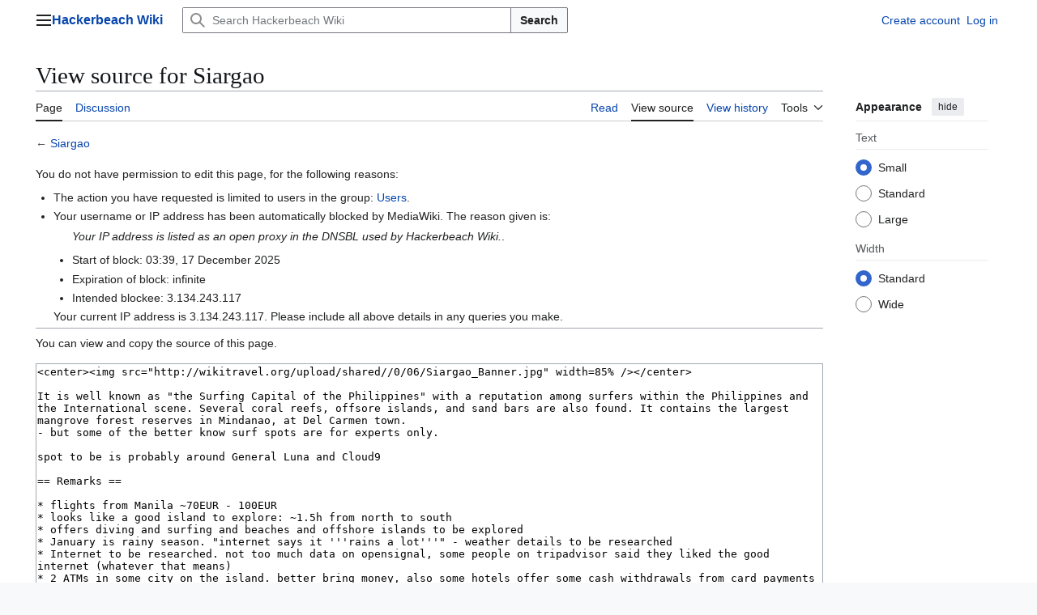

--- FILE ---
content_type: text/css; charset=utf-8
request_url: https://wiki.hackerbeach.org/load.php?lang=en&modules=skins.vector.icons%2Cstyles%7Cskins.vector.search.codex.styles&only=styles&skin=vector-2022
body_size: 18841
content:
.vector-icon.mw-ui-icon-wikimedia-bell{-webkit-mask-image:url(/load.php?modules=skins.vector.icons&image=bell&format=original&lang=en&skin=vector-2022&version=18c2s);mask-image:url(/load.php?modules=skins.vector.icons&image=bell&format=original&lang=en&skin=vector-2022&version=18c2s)}.vector-icon.mw-ui-icon-wikimedia-bell-invert{-webkit-mask-image:url(/load.php?modules=skins.vector.icons&image=bell&variant=invert&format=original&lang=en&skin=vector-2022&version=18c2s);mask-image:url(/load.php?modules=skins.vector.icons&image=bell&variant=invert&format=original&lang=en&skin=vector-2022&version=18c2s)}.vector-icon.mw-ui-icon-wikimedia-bell-progressive{-webkit-mask-image:url(/load.php?modules=skins.vector.icons&image=bell&variant=progressive&format=original&lang=en&skin=vector-2022&version=18c2s);mask-image:url(/load.php?modules=skins.vector.icons&image=bell&variant=progressive&format=original&lang=en&skin=vector-2022&version=18c2s)}.vector-icon.mw-ui-icon-wikimedia-tray{-webkit-mask-image:url(/load.php?modules=skins.vector.icons&image=tray&format=original&lang=en&skin=vector-2022&version=18c2s);mask-image:url(/load.php?modules=skins.vector.icons&image=tray&format=original&lang=en&skin=vector-2022&version=18c2s)}.vector-icon.mw-ui-icon-wikimedia-tray-invert{-webkit-mask-image:url(/load.php?modules=skins.vector.icons&image=tray&variant=invert&format=original&lang=en&skin=vector-2022&version=18c2s);mask-image:url(/load.php?modules=skins.vector.icons&image=tray&variant=invert&format=original&lang=en&skin=vector-2022&version=18c2s)}.vector-icon.mw-ui-icon-wikimedia-tray-progressive{-webkit-mask-image:url(/load.php?modules=skins.vector.icons&image=tray&variant=progressive&format=original&lang=en&skin=vector-2022&version=18c2s);mask-image:url(/load.php?modules=skins.vector.icons&image=tray&variant=progressive&format=original&lang=en&skin=vector-2022&version=18c2s)}.vector-icon.mw-ui-icon-wikimedia-labFlask{-webkit-mask-image:url(/load.php?modules=skins.vector.icons&image=labFlask&format=original&lang=en&skin=vector-2022&version=18c2s);mask-image:url(/load.php?modules=skins.vector.icons&image=labFlask&format=original&lang=en&skin=vector-2022&version=18c2s)}.vector-icon.mw-ui-icon-wikimedia-labFlask-invert{-webkit-mask-image:url(/load.php?modules=skins.vector.icons&image=labFlask&variant=invert&format=original&lang=en&skin=vector-2022&version=18c2s);mask-image:url(/load.php?modules=skins.vector.icons&image=labFlask&variant=invert&format=original&lang=en&skin=vector-2022&version=18c2s)}.vector-icon.mw-ui-icon-wikimedia-labFlask-progressive{-webkit-mask-image:url(/load.php?modules=skins.vector.icons&image=labFlask&variant=progressive&format=original&lang=en&skin=vector-2022&version=18c2s);mask-image:url(/load.php?modules=skins.vector.icons&image=labFlask&variant=progressive&format=original&lang=en&skin=vector-2022&version=18c2s)}.vector-icon.mw-ui-icon-wikimedia-language{-webkit-mask-image:url(/load.php?modules=skins.vector.icons&image=language&format=original&lang=en&skin=vector-2022&version=18c2s);mask-image:url(/load.php?modules=skins.vector.icons&image=language&format=original&lang=en&skin=vector-2022&version=18c2s)}.vector-icon.mw-ui-icon-wikimedia-language-invert{-webkit-mask-image:url(/load.php?modules=skins.vector.icons&image=language&variant=invert&format=original&lang=en&skin=vector-2022&version=18c2s);mask-image:url(/load.php?modules=skins.vector.icons&image=language&variant=invert&format=original&lang=en&skin=vector-2022&version=18c2s)}.vector-icon.mw-ui-icon-wikimedia-language-progressive{-webkit-mask-image:url(/load.php?modules=skins.vector.icons&image=language&variant=progressive&format=original&lang=en&skin=vector-2022&version=18c2s);mask-image:url(/load.php?modules=skins.vector.icons&image=language&variant=progressive&format=original&lang=en&skin=vector-2022&version=18c2s)}.vector-icon.mw-ui-icon-wikimedia-sandbox{-webkit-mask-image:url(/load.php?modules=skins.vector.icons&image=sandbox&format=original&lang=en&skin=vector-2022&version=18c2s);mask-image:url(/load.php?modules=skins.vector.icons&image=sandbox&format=original&lang=en&skin=vector-2022&version=18c2s)}.vector-icon.mw-ui-icon-wikimedia-sandbox-invert{-webkit-mask-image:url(/load.php?modules=skins.vector.icons&image=sandbox&variant=invert&format=original&lang=en&skin=vector-2022&version=18c2s);mask-image:url(/load.php?modules=skins.vector.icons&image=sandbox&variant=invert&format=original&lang=en&skin=vector-2022&version=18c2s)}.vector-icon.mw-ui-icon-wikimedia-sandbox-progressive{-webkit-mask-image:url(/load.php?modules=skins.vector.icons&image=sandbox&variant=progressive&format=original&lang=en&skin=vector-2022&version=18c2s);mask-image:url(/load.php?modules=skins.vector.icons&image=sandbox&variant=progressive&format=original&lang=en&skin=vector-2022&version=18c2s)}.vector-icon.mw-ui-icon-wikimedia-listBullet{-webkit-mask-image:url(/load.php?modules=skins.vector.icons&image=listBullet&format=original&lang=en&skin=vector-2022&version=18c2s);mask-image:url(/load.php?modules=skins.vector.icons&image=listBullet&format=original&lang=en&skin=vector-2022&version=18c2s)}.vector-icon.mw-ui-icon-wikimedia-listBullet-invert{-webkit-mask-image:url(/load.php?modules=skins.vector.icons&image=listBullet&variant=invert&format=original&lang=en&skin=vector-2022&version=18c2s);mask-image:url(/load.php?modules=skins.vector.icons&image=listBullet&variant=invert&format=original&lang=en&skin=vector-2022&version=18c2s)}.vector-icon.mw-ui-icon-wikimedia-listBullet-progressive{-webkit-mask-image:url(/load.php?modules=skins.vector.icons&image=listBullet&variant=progressive&format=original&lang=en&skin=vector-2022&version=18c2s);mask-image:url(/load.php?modules=skins.vector.icons&image=listBullet&variant=progressive&format=original&lang=en&skin=vector-2022&version=18c2s)}.vector-icon.mw-ui-icon-wikimedia-close{-webkit-mask-image:url(/load.php?modules=skins.vector.icons&image=close&format=original&lang=en&skin=vector-2022&version=18c2s);mask-image:url(/load.php?modules=skins.vector.icons&image=close&format=original&lang=en&skin=vector-2022&version=18c2s)}.vector-icon.mw-ui-icon-wikimedia-close-invert{-webkit-mask-image:url(/load.php?modules=skins.vector.icons&image=close&variant=invert&format=original&lang=en&skin=vector-2022&version=18c2s);mask-image:url(/load.php?modules=skins.vector.icons&image=close&variant=invert&format=original&lang=en&skin=vector-2022&version=18c2s)}.vector-icon.mw-ui-icon-wikimedia-close-progressive{-webkit-mask-image:url(/load.php?modules=skins.vector.icons&image=close&variant=progressive&format=original&lang=en&skin=vector-2022&version=18c2s);mask-image:url(/load.php?modules=skins.vector.icons&image=close&variant=progressive&format=original&lang=en&skin=vector-2022&version=18c2s)}.vector-icon.mw-ui-icon-wikimedia-ellipsis{-webkit-mask-image:url(/load.php?modules=skins.vector.icons&image=ellipsis&format=original&lang=en&skin=vector-2022&version=18c2s);mask-image:url(/load.php?modules=skins.vector.icons&image=ellipsis&format=original&lang=en&skin=vector-2022&version=18c2s)}.vector-icon.mw-ui-icon-wikimedia-ellipsis-invert{-webkit-mask-image:url(/load.php?modules=skins.vector.icons&image=ellipsis&variant=invert&format=original&lang=en&skin=vector-2022&version=18c2s);mask-image:url(/load.php?modules=skins.vector.icons&image=ellipsis&variant=invert&format=original&lang=en&skin=vector-2022&version=18c2s)}.vector-icon.mw-ui-icon-wikimedia-ellipsis-progressive{-webkit-mask-image:url(/load.php?modules=skins.vector.icons&image=ellipsis&variant=progressive&format=original&lang=en&skin=vector-2022&version=18c2s);mask-image:url(/load.php?modules=skins.vector.icons&image=ellipsis&variant=progressive&format=original&lang=en&skin=vector-2022&version=18c2s)}.vector-icon.mw-ui-icon-wikimedia-heart{-webkit-mask-image:url(/load.php?modules=skins.vector.icons&image=heart&format=original&lang=en&skin=vector-2022&version=18c2s);mask-image:url(/load.php?modules=skins.vector.icons&image=heart&format=original&lang=en&skin=vector-2022&version=18c2s)}.vector-icon.mw-ui-icon-wikimedia-heart-invert{-webkit-mask-image:url(/load.php?modules=skins.vector.icons&image=heart&variant=invert&format=original&lang=en&skin=vector-2022&version=18c2s);mask-image:url(/load.php?modules=skins.vector.icons&image=heart&variant=invert&format=original&lang=en&skin=vector-2022&version=18c2s)}.vector-icon.mw-ui-icon-wikimedia-heart-progressive{-webkit-mask-image:url(/load.php?modules=skins.vector.icons&image=heart&variant=progressive&format=original&lang=en&skin=vector-2022&version=18c2s);mask-image:url(/load.php?modules=skins.vector.icons&image=heart&variant=progressive&format=original&lang=en&skin=vector-2022&version=18c2s)}.vector-icon.mw-ui-icon-wikimedia-logIn{-webkit-mask-image:url(/load.php?modules=skins.vector.icons&image=logIn&format=original&lang=en&skin=vector-2022&version=18c2s);mask-image:url(/load.php?modules=skins.vector.icons&image=logIn&format=original&lang=en&skin=vector-2022&version=18c2s)}.vector-icon.mw-ui-icon-wikimedia-logIn-invert{-webkit-mask-image:url(/load.php?modules=skins.vector.icons&image=logIn&variant=invert&format=original&lang=en&skin=vector-2022&version=18c2s);mask-image:url(/load.php?modules=skins.vector.icons&image=logIn&variant=invert&format=original&lang=en&skin=vector-2022&version=18c2s)}.vector-icon.mw-ui-icon-wikimedia-logIn-progressive{-webkit-mask-image:url(/load.php?modules=skins.vector.icons&image=logIn&variant=progressive&format=original&lang=en&skin=vector-2022&version=18c2s);mask-image:url(/load.php?modules=skins.vector.icons&image=logIn&variant=progressive&format=original&lang=en&skin=vector-2022&version=18c2s)}.vector-icon.mw-ui-icon-wikimedia-logOut{-webkit-mask-image:url(/load.php?modules=skins.vector.icons&image=logOut&format=original&lang=en&skin=vector-2022&version=18c2s);mask-image:url(/load.php?modules=skins.vector.icons&image=logOut&format=original&lang=en&skin=vector-2022&version=18c2s)}.vector-icon.mw-ui-icon-wikimedia-logOut-invert{-webkit-mask-image:url(/load.php?modules=skins.vector.icons&image=logOut&variant=invert&format=original&lang=en&skin=vector-2022&version=18c2s);mask-image:url(/load.php?modules=skins.vector.icons&image=logOut&variant=invert&format=original&lang=en&skin=vector-2022&version=18c2s)}.vector-icon.mw-ui-icon-wikimedia-logOut-progressive{-webkit-mask-image:url(/load.php?modules=skins.vector.icons&image=logOut&variant=progressive&format=original&lang=en&skin=vector-2022&version=18c2s);mask-image:url(/load.php?modules=skins.vector.icons&image=logOut&variant=progressive&format=original&lang=en&skin=vector-2022&version=18c2s)}.vector-icon.mw-ui-icon-wikimedia-search{-webkit-mask-image:url(/load.php?modules=skins.vector.icons&image=search&format=original&lang=en&skin=vector-2022&version=18c2s);mask-image:url(/load.php?modules=skins.vector.icons&image=search&format=original&lang=en&skin=vector-2022&version=18c2s)}.vector-icon.mw-ui-icon-wikimedia-search-invert{-webkit-mask-image:url(/load.php?modules=skins.vector.icons&image=search&variant=invert&format=original&lang=en&skin=vector-2022&version=18c2s);mask-image:url(/load.php?modules=skins.vector.icons&image=search&variant=invert&format=original&lang=en&skin=vector-2022&version=18c2s)}.vector-icon.mw-ui-icon-wikimedia-search-progressive{-webkit-mask-image:url(/load.php?modules=skins.vector.icons&image=search&variant=progressive&format=original&lang=en&skin=vector-2022&version=18c2s);mask-image:url(/load.php?modules=skins.vector.icons&image=search&variant=progressive&format=original&lang=en&skin=vector-2022&version=18c2s)}.vector-icon.mw-ui-icon-wikimedia-settings{-webkit-mask-image:url(/load.php?modules=skins.vector.icons&image=settings&format=original&lang=en&skin=vector-2022&version=18c2s);mask-image:url(/load.php?modules=skins.vector.icons&image=settings&format=original&lang=en&skin=vector-2022&version=18c2s)}.vector-icon.mw-ui-icon-wikimedia-settings-invert{-webkit-mask-image:url(/load.php?modules=skins.vector.icons&image=settings&variant=invert&format=original&lang=en&skin=vector-2022&version=18c2s);mask-image:url(/load.php?modules=skins.vector.icons&image=settings&variant=invert&format=original&lang=en&skin=vector-2022&version=18c2s)}.vector-icon.mw-ui-icon-wikimedia-settings-progressive{-webkit-mask-image:url(/load.php?modules=skins.vector.icons&image=settings&variant=progressive&format=original&lang=en&skin=vector-2022&version=18c2s);mask-image:url(/load.php?modules=skins.vector.icons&image=settings&variant=progressive&format=original&lang=en&skin=vector-2022&version=18c2s)}.vector-icon.mw-ui-icon-wikimedia-menu{-webkit-mask-image:url(/load.php?modules=skins.vector.icons&image=menu&format=original&lang=en&skin=vector-2022&version=18c2s);mask-image:url(/load.php?modules=skins.vector.icons&image=menu&format=original&lang=en&skin=vector-2022&version=18c2s)}.vector-icon.mw-ui-icon-wikimedia-menu-invert{-webkit-mask-image:url(/load.php?modules=skins.vector.icons&image=menu&variant=invert&format=original&lang=en&skin=vector-2022&version=18c2s);mask-image:url(/load.php?modules=skins.vector.icons&image=menu&variant=invert&format=original&lang=en&skin=vector-2022&version=18c2s)}.vector-icon.mw-ui-icon-wikimedia-menu-progressive{-webkit-mask-image:url(/load.php?modules=skins.vector.icons&image=menu&variant=progressive&format=original&lang=en&skin=vector-2022&version=18c2s);mask-image:url(/load.php?modules=skins.vector.icons&image=menu&variant=progressive&format=original&lang=en&skin=vector-2022&version=18c2s)}.vector-icon.mw-ui-icon-wikimedia-imageGallery{-webkit-mask-image:url(/load.php?modules=skins.vector.icons&image=imageGallery&format=original&lang=en&skin=vector-2022&version=18c2s);mask-image:url(/load.php?modules=skins.vector.icons&image=imageGallery&format=original&lang=en&skin=vector-2022&version=18c2s)}.vector-icon.mw-ui-icon-wikimedia-imageGallery-invert{-webkit-mask-image:url(/load.php?modules=skins.vector.icons&image=imageGallery&variant=invert&format=original&lang=en&skin=vector-2022&version=18c2s);mask-image:url(/load.php?modules=skins.vector.icons&image=imageGallery&variant=invert&format=original&lang=en&skin=vector-2022&version=18c2s)}.vector-icon.mw-ui-icon-wikimedia-imageGallery-progressive{-webkit-mask-image:url(/load.php?modules=skins.vector.icons&image=imageGallery&variant=progressive&format=original&lang=en&skin=vector-2022&version=18c2s);mask-image:url(/load.php?modules=skins.vector.icons&image=imageGallery&variant=progressive&format=original&lang=en&skin=vector-2022&version=18c2s)}.vector-icon.mw-ui-icon-wikimedia-star{-webkit-mask-image:url(/load.php?modules=skins.vector.icons&image=star&format=original&lang=en&skin=vector-2022&version=18c2s);mask-image:url(/load.php?modules=skins.vector.icons&image=star&format=original&lang=en&skin=vector-2022&version=18c2s)}.vector-icon.mw-ui-icon-wikimedia-star-invert{-webkit-mask-image:url(/load.php?modules=skins.vector.icons&image=star&variant=invert&format=original&lang=en&skin=vector-2022&version=18c2s);mask-image:url(/load.php?modules=skins.vector.icons&image=star&variant=invert&format=original&lang=en&skin=vector-2022&version=18c2s)}.vector-icon.mw-ui-icon-wikimedia-star-progressive{-webkit-mask-image:url(/load.php?modules=skins.vector.icons&image=star&variant=progressive&format=original&lang=en&skin=vector-2022&version=18c2s);mask-image:url(/load.php?modules=skins.vector.icons&image=star&variant=progressive&format=original&lang=en&skin=vector-2022&version=18c2s)}.vector-icon.mw-ui-icon-wikimedia-halfStar{-webkit-mask-image:url(/load.php?modules=skins.vector.icons&image=halfStar&format=original&lang=en&skin=vector-2022&version=18c2s);mask-image:url(/load.php?modules=skins.vector.icons&image=halfStar&format=original&lang=en&skin=vector-2022&version=18c2s)}.vector-icon.mw-ui-icon-wikimedia-halfStar-invert{-webkit-mask-image:url(/load.php?modules=skins.vector.icons&image=halfStar&variant=invert&format=original&lang=en&skin=vector-2022&version=18c2s);mask-image:url(/load.php?modules=skins.vector.icons&image=halfStar&variant=invert&format=original&lang=en&skin=vector-2022&version=18c2s)}.vector-icon.mw-ui-icon-wikimedia-halfStar-progressive{-webkit-mask-image:url(/load.php?modules=skins.vector.icons&image=halfStar&variant=progressive&format=original&lang=en&skin=vector-2022&version=18c2s);mask-image:url(/load.php?modules=skins.vector.icons&image=halfStar&variant=progressive&format=original&lang=en&skin=vector-2022&version=18c2s)}.vector-icon.mw-ui-icon-wikimedia-unStar{-webkit-mask-image:url(/load.php?modules=skins.vector.icons&image=unStar&format=original&lang=en&skin=vector-2022&version=18c2s);mask-image:url(/load.php?modules=skins.vector.icons&image=unStar&format=original&lang=en&skin=vector-2022&version=18c2s)}.vector-icon.mw-ui-icon-wikimedia-unStar-invert{-webkit-mask-image:url(/load.php?modules=skins.vector.icons&image=unStar&variant=invert&format=original&lang=en&skin=vector-2022&version=18c2s);mask-image:url(/load.php?modules=skins.vector.icons&image=unStar&variant=invert&format=original&lang=en&skin=vector-2022&version=18c2s)}.vector-icon.mw-ui-icon-wikimedia-unStar-progressive{-webkit-mask-image:url(/load.php?modules=skins.vector.icons&image=unStar&variant=progressive&format=original&lang=en&skin=vector-2022&version=18c2s);mask-image:url(/load.php?modules=skins.vector.icons&image=unStar&variant=progressive&format=original&lang=en&skin=vector-2022&version=18c2s)}.vector-icon.mw-ui-icon-wikimedia-userAdd{-webkit-mask-image:url(/load.php?modules=skins.vector.icons&image=userAdd&format=original&lang=en&skin=vector-2022&version=18c2s);mask-image:url(/load.php?modules=skins.vector.icons&image=userAdd&format=original&lang=en&skin=vector-2022&version=18c2s)}.vector-icon.mw-ui-icon-wikimedia-userAdd-invert{-webkit-mask-image:url(/load.php?modules=skins.vector.icons&image=userAdd&variant=invert&format=original&lang=en&skin=vector-2022&version=18c2s);mask-image:url(/load.php?modules=skins.vector.icons&image=userAdd&variant=invert&format=original&lang=en&skin=vector-2022&version=18c2s)}.vector-icon.mw-ui-icon-wikimedia-userAdd-progressive{-webkit-mask-image:url(/load.php?modules=skins.vector.icons&image=userAdd&variant=progressive&format=original&lang=en&skin=vector-2022&version=18c2s);mask-image:url(/load.php?modules=skins.vector.icons&image=userAdd&variant=progressive&format=original&lang=en&skin=vector-2022&version=18c2s)}.vector-icon.mw-ui-icon-wikimedia-userAvatar{-webkit-mask-image:url(/load.php?modules=skins.vector.icons&image=userAvatar&format=original&lang=en&skin=vector-2022&version=18c2s);mask-image:url(/load.php?modules=skins.vector.icons&image=userAvatar&format=original&lang=en&skin=vector-2022&version=18c2s)}.vector-icon.mw-ui-icon-wikimedia-userAvatar-invert{-webkit-mask-image:url(/load.php?modules=skins.vector.icons&image=userAvatar&variant=invert&format=original&lang=en&skin=vector-2022&version=18c2s);mask-image:url(/load.php?modules=skins.vector.icons&image=userAvatar&variant=invert&format=original&lang=en&skin=vector-2022&version=18c2s)}.vector-icon.mw-ui-icon-wikimedia-userAvatar-progressive{-webkit-mask-image:url(/load.php?modules=skins.vector.icons&image=userAvatar&variant=progressive&format=original&lang=en&skin=vector-2022&version=18c2s);mask-image:url(/load.php?modules=skins.vector.icons&image=userAvatar&variant=progressive&format=original&lang=en&skin=vector-2022&version=18c2s)}.vector-icon.mw-ui-icon-wikimedia-userContributions{-webkit-mask-image:url(/load.php?modules=skins.vector.icons&image=userContributions&format=original&lang=en&skin=vector-2022&version=18c2s);mask-image:url(/load.php?modules=skins.vector.icons&image=userContributions&format=original&lang=en&skin=vector-2022&version=18c2s)}.vector-icon.mw-ui-icon-wikimedia-userContributions-invert{-webkit-mask-image:url(/load.php?modules=skins.vector.icons&image=userContributions&variant=invert&format=original&lang=en&skin=vector-2022&version=18c2s);mask-image:url(/load.php?modules=skins.vector.icons&image=userContributions&variant=invert&format=original&lang=en&skin=vector-2022&version=18c2s)}.vector-icon.mw-ui-icon-wikimedia-userContributions-progressive{-webkit-mask-image:url(/load.php?modules=skins.vector.icons&image=userContributions&variant=progressive&format=original&lang=en&skin=vector-2022&version=18c2s);mask-image:url(/load.php?modules=skins.vector.icons&image=userContributions&variant=progressive&format=original&lang=en&skin=vector-2022&version=18c2s)}.vector-icon.mw-ui-icon-wikimedia-userGroup{-webkit-mask-image:url(/load.php?modules=skins.vector.icons&image=userGroup&format=original&lang=en&skin=vector-2022&version=18c2s);mask-image:url(/load.php?modules=skins.vector.icons&image=userGroup&format=original&lang=en&skin=vector-2022&version=18c2s)}.vector-icon.mw-ui-icon-wikimedia-userGroup-invert{-webkit-mask-image:url(/load.php?modules=skins.vector.icons&image=userGroup&variant=invert&format=original&lang=en&skin=vector-2022&version=18c2s);mask-image:url(/load.php?modules=skins.vector.icons&image=userGroup&variant=invert&format=original&lang=en&skin=vector-2022&version=18c2s)}.vector-icon.mw-ui-icon-wikimedia-userGroup-progressive{-webkit-mask-image:url(/load.php?modules=skins.vector.icons&image=userGroup&variant=progressive&format=original&lang=en&skin=vector-2022&version=18c2s);mask-image:url(/load.php?modules=skins.vector.icons&image=userGroup&variant=progressive&format=original&lang=en&skin=vector-2022&version=18c2s)}.vector-icon.mw-ui-icon-wikimedia-userTalk{-webkit-mask-image:url(/load.php?modules=skins.vector.icons&image=userTalk&format=original&lang=en&skin=vector-2022&version=18c2s);mask-image:url(/load.php?modules=skins.vector.icons&image=userTalk&format=original&lang=en&skin=vector-2022&version=18c2s)}.vector-icon.mw-ui-icon-wikimedia-userTalk-invert{-webkit-mask-image:url(/load.php?modules=skins.vector.icons&image=userTalk&variant=invert&format=original&lang=en&skin=vector-2022&version=18c2s);mask-image:url(/load.php?modules=skins.vector.icons&image=userTalk&variant=invert&format=original&lang=en&skin=vector-2022&version=18c2s)}.vector-icon.mw-ui-icon-wikimedia-userTalk-progressive{-webkit-mask-image:url(/load.php?modules=skins.vector.icons&image=userTalk&variant=progressive&format=original&lang=en&skin=vector-2022&version=18c2s);mask-image:url(/load.php?modules=skins.vector.icons&image=userTalk&variant=progressive&format=original&lang=en&skin=vector-2022&version=18c2s)}.vector-icon.mw-ui-icon-wikimedia-userTemporary{-webkit-mask-image:url(/load.php?modules=skins.vector.icons&image=userTemporary&format=original&lang=en&skin=vector-2022&version=18c2s);mask-image:url(/load.php?modules=skins.vector.icons&image=userTemporary&format=original&lang=en&skin=vector-2022&version=18c2s)}.vector-icon.mw-ui-icon-wikimedia-userTemporary-invert{-webkit-mask-image:url(/load.php?modules=skins.vector.icons&image=userTemporary&variant=invert&format=original&lang=en&skin=vector-2022&version=18c2s);mask-image:url(/load.php?modules=skins.vector.icons&image=userTemporary&variant=invert&format=original&lang=en&skin=vector-2022&version=18c2s)}.vector-icon.mw-ui-icon-wikimedia-userTemporary-progressive{-webkit-mask-image:url(/load.php?modules=skins.vector.icons&image=userTemporary&variant=progressive&format=original&lang=en&skin=vector-2022&version=18c2s);mask-image:url(/load.php?modules=skins.vector.icons&image=userTemporary&variant=progressive&format=original&lang=en&skin=vector-2022&version=18c2s)}.vector-icon.mw-ui-icon-wikimedia-watchlist{-webkit-mask-image:url(/load.php?modules=skins.vector.icons&image=watchlist&format=original&lang=en&skin=vector-2022&version=18c2s);mask-image:url(/load.php?modules=skins.vector.icons&image=watchlist&format=original&lang=en&skin=vector-2022&version=18c2s)}.vector-icon.mw-ui-icon-wikimedia-watchlist-invert{-webkit-mask-image:url(/load.php?modules=skins.vector.icons&image=watchlist&variant=invert&format=original&lang=en&skin=vector-2022&version=18c2s);mask-image:url(/load.php?modules=skins.vector.icons&image=watchlist&variant=invert&format=original&lang=en&skin=vector-2022&version=18c2s)}.vector-icon.mw-ui-icon-wikimedia-watchlist-progressive{-webkit-mask-image:url(/load.php?modules=skins.vector.icons&image=watchlist&variant=progressive&format=original&lang=en&skin=vector-2022&version=18c2s);mask-image:url(/load.php?modules=skins.vector.icons&image=watchlist&variant=progressive&format=original&lang=en&skin=vector-2022&version=18c2s)}@media (prefers-reduced-motion:reduce){*,::before,::after{animation-delay:-0.01ms !important;animation-duration:0.01ms !important;animation-iteration-count:1 !important;scroll-behavior:auto !important;transition-duration:0ms !important}}body{margin:0}hr{box-sizing:content-box;height:0;overflow:visible}abbr[title]{border-bottom:1px dotted;cursor:help}@supports (text-decoration:underline dotted){abbr[title]{border-bottom:0;text-decoration:underline dotted}}pre,code,tt,kbd,samp{font-family:monospace,monospace}sub,sup{line-height:1}figure{margin:0}button,input,optgroup,select,textarea{margin:0}button::-moz-focus-inner,[type='button']::-moz-focus-inner,[type='reset']::-moz-focus-inner,[type='submit']::-moz-focus-inner{border-style:none;padding:0}legend{padding:0}figure[typeof~='mw:File'],figure[typeof~='mw:File/Frameless']{}.mw-body-content figure[typeof~='mw:File'] > a,.mw-body-content figure[typeof~='mw:File/Frameless'] > a{border:0}figure[typeof~='mw:File'].mw-halign-right,figure[typeof~='mw:File/Frameless'].mw-halign-right{margin:0 0 0.5em 0.5em;clear:right;float:right}figure[typeof~='mw:File'].mw-halign-left,figure[typeof~='mw:File/Frameless'].mw-halign-left{margin:0 0.5em 0.5em 0;clear:left;float:left}figure[typeof~='mw:File'].mw-halign-none,figure[typeof~='mw:File/Frameless'].mw-halign-none{clear:none;float:none}figure[typeof~='mw:File'].mw-halign-center,figure[typeof~='mw:File/Frameless'].mw-halign-center{margin:0 auto;display:table;border-collapse:collapse;clear:none;float:none}figure[typeof~='mw:File'] > figcaption,figure[typeof~='mw:File/Frameless'] > figcaption{display:none}figure[typeof~='mw:File/Thumb'],figure[typeof~='mw:File/Frame']{display:table;text-align:center;border-collapse:collapse;line-height:0;margin:0.5em 0 1.3em 1.4em;clear:right;float:right}.mw-body-content figure[typeof~='mw:File/Thumb'] > a,.mw-body-content figure[typeof~='mw:File/Frame'] > a{border:0}.mw-content-ltr figure[typeof~='mw:File/Thumb'],.mw-content-ltr figure[typeof~='mw:File/Frame']{margin:0.5em 0 1.3em 1.4em;clear:right;float:right}.mw-content-rtl figure[typeof~='mw:File/Thumb'],.mw-content-rtl figure[typeof~='mw:File/Frame']{margin:0.5em 1.4em 1.3em 0;clear:left;float:left}figure[typeof~='mw:File/Thumb'].mw-halign-right,figure[typeof~='mw:File/Frame'].mw-halign-right{margin:0.5em 0 1.3em 1.4em;clear:right;float:right}figure[typeof~='mw:File/Thumb'].mw-halign-left,figure[typeof~='mw:File/Frame'].mw-halign-left{margin:0.5em 1.4em 1.3em 0;clear:left;float:left}figure[typeof~='mw:File/Thumb'].mw-halign-none,figure[typeof~='mw:File/Frame'].mw-halign-none{margin:0;margin-bottom:0.5em;clear:none;float:none}figure[typeof~='mw:File/Thumb'].mw-halign-center,figure[typeof~='mw:File/Frame'].mw-halign-center{margin:0 auto 0.5em auto;clear:none;float:none}figure[typeof~='mw:File/Thumb'] > :not(figcaption),figure[typeof~='mw:File/Frame'] > :not(figcaption){}figure[typeof~='mw:File/Thumb'] > :not(figcaption) .mw-file-element,figure[typeof~='mw:File/Frame'] > :not(figcaption) .mw-file-element{margin:3px}figure[typeof~='mw:File/Thumb'] > :not(figcaption) .mw-broken-media,figure[typeof~='mw:File/Frame'] > :not(figcaption) .mw-broken-media{display:inline-block;line-height:1.6em;word-break:break-word;width:180px;font-size:94%}figure[typeof~='mw:File/Thumb'] > figcaption,figure[typeof~='mw:File/Frame'] > figcaption{display:table-caption;caption-side:bottom;background-color:inherit;line-height:1.4em;word-break:break-word;text-align:start;padding:0 6px 6px 6px}@media all and (max-width:calc(640px - 1px)){body.skin--responsive figure{margin:0 auto !important;float:none !important}}figure[typeof~='mw:File/Frame'] > figcaption:empty{padding-bottom:0}figure[typeof~='mw:File/Thumb'] > figcaption:empty{padding-bottom:3px}.mw-valign-middle .mw-file-element{vertical-align:middle}.mw-valign-baseline .mw-file-element{vertical-align:baseline}.mw-valign-sub .mw-file-element{vertical-align:sub}.mw-valign-super .mw-file-element{vertical-align:super}.mw-valign-top .mw-file-element{vertical-align:top}.mw-valign-text-top .mw-file-element{vertical-align:text-top}.mw-valign-bottom .mw-file-element{vertical-align:bottom}.mw-valign-text-bottom .mw-file-element{vertical-align:text-bottom}@media screen{figure[typeof~='mw:File/Thumb'],figure[typeof~='mw:File/Frame']{border:1px solid var(--border-color-subtle,#c8ccd1);border-bottom:0;background-color:var(--background-color-interactive-subtle,#f8f9fa);color:var(--color-base,#202122)}figure[typeof~='mw:File/Thumb'] > :not(figcaption) .mw-file-element,figure[typeof~='mw:File/Frame'] > :not(figcaption) .mw-file-element{background-color:var(--background-color-base,#fff);border:1px solid var(--border-color-subtle,#c8ccd1)}figure[typeof~='mw:File/Thumb'] > :not(figcaption) .mw-file-element:not(.mw-broken-media),figure[typeof~='mw:File/Frame'] > :not(figcaption) .mw-file-element:not(.mw-broken-media){background-color:var(--background-color-base-fixed,#fff);color:var(--color-base-fixed,#202122)}figure[typeof~='mw:File/Thumb'] > figcaption,figure[typeof~='mw:File/Frame'] > figcaption{border:1px solid var(--border-color-subtle,#c8ccd1);border-top:0;font-size:88.40000000000001%}.mw-image-border .mw-file-element{border:1px solid #eaecf0}figure[typeof~='mw:File/Thumb'] > figcaption::before{content:'';width:15px;height:11px;margin:0;margin-left:3px;margin-right:0;-webkit-margin-start:3px;-webkit-margin-end:0;margin-inline-start:3px;margin-inline-end:0;float:right}.mw-content-ltr figure[typeof~='mw:File/Thumb'] > figcaption::before{float:right}.mw-content-rtl figure[typeof~='mw:File/Thumb'] > figcaption::before{float:left}body.skin--responsive figure[typeof~='mw:File/Thumb'] > figcaption::before{}@media all and (max-width:calc(640px - 1px)){body.skin--responsive figure[typeof~='mw:File/Thumb'] > figcaption::before{content:none}}figure[typeof~='mw:File/Thumb'] > .mw-file-description,figure[typeof~='mw:File/Thumb'] > .mw-file-magnify{display:block;position:relative}figure[typeof~='mw:File/Thumb'] > .mw-file-description::after,figure[typeof~='mw:File/Thumb'] > .mw-file-magnify::after{content:'';width:15px;height:11px;position:absolute;bottom:-11px;right:6px;background-image:url(/resources/src/mediawiki.skinning/images/magnify-clip-ltr.svg?8330e)}.skin-theme-clientpref-night figure[typeof~='mw:File/Thumb'] > .mw-file-description::after,.skin-theme-clientpref-night figure[typeof~='mw:File/Thumb'] > .mw-file-magnify::after{filter:invert(1)}@media (prefers-color-scheme:dark){.skin-theme-clientpref-os figure[typeof~='mw:File/Thumb'] > .mw-file-description::after,.skin-theme-clientpref-os figure[typeof~='mw:File/Thumb'] > .mw-file-magnify::after{filter:invert(1)}}.mw-content-ltr figure[typeof~='mw:File/Thumb'] > .mw-file-description::after,.mw-content-ltr figure[typeof~='mw:File/Thumb'] > .mw-file-magnify::after{right:6px;left:auto;background-image:url(/resources/src/mediawiki.skinning/images/magnify-clip-ltr.svg?8330e)}.mw-content-rtl figure[typeof~='mw:File/Thumb'] > .mw-file-description::after,.mw-content-rtl figure[typeof~='mw:File/Thumb'] > .mw-file-magnify::after{right:auto;left:6px;background-image:url(/resources/src/mediawiki.skinning/images/magnify-clip-rtl.svg?38fd5)}@media all and (max-width:calc(640px - 1px)){figure[typeof~='mw:File/Thumb'] > .mw-file-description::after,figure[typeof~='mw:File/Thumb'] > .mw-file-magnify::after{background-image:none !important}}body.skin--responsive .mw-parser-output{}body.skin--responsive .mw-parser-output figure img.mw-file-element{height:auto;max-width:100%}body.skin--responsive .mw-parser-output figure[typeof~='mw:File/Thumb'] img.mw-file-element,body.skin--responsive .mw-parser-output figure[typeof~='mw:File/Frame'] img.mw-file-element{max-width:calc(100% - (2 * 3px) - (2 * 1px))}body.skin--responsive .mw-parser-output .noresize figure img.mw-file-element,body.skin--responsive .mw-parser-output figure.noresize img.mw-file-element{max-width:none}html.skin-theme-clientpref-night{}html.skin-theme-clientpref-night .mw-parser-output > span.mw-default-size img,html.skin-theme-clientpref-night section .mw-heading ~ div > span.mw-default-size img,html.skin-theme-clientpref-night section > span.mw-default-size img,html.skin-theme-clientpref-night dd > span.mw-default-size img,html.skin-theme-clientpref-night p > span.mw-default-size img,html.skin-theme-clientpref-night .mw-parser-output > figure[typeof='mw:File'] img,html.skin-theme-clientpref-night section .mw-heading ~ div > figure[typeof='mw:File'] img,html.skin-theme-clientpref-night section > figure[typeof='mw:File'] img,html.skin-theme-clientpref-night dd > figure[typeof='mw:File'] img,html.skin-theme-clientpref-night p > figure[typeof='mw:File'] img,html.skin-theme-clientpref-night .mw-parser-output > figure[typeof='mw:File/Thumb'] img,html.skin-theme-clientpref-night section .mw-heading ~ div > figure[typeof='mw:File/Thumb'] img,html.skin-theme-clientpref-night section > figure[typeof='mw:File/Thumb'] img,html.skin-theme-clientpref-night dd > figure[typeof='mw:File/Thumb'] img,html.skin-theme-clientpref-night p > figure[typeof='mw:File/Thumb'] img,html.skin-theme-clientpref-night .mw-parser-output > figure[typeof='mw:File/Frameless'] img,html.skin-theme-clientpref-night section .mw-heading ~ div > figure[typeof='mw:File/Frameless'] img,html.skin-theme-clientpref-night section > figure[typeof='mw:File/Frameless'] img,html.skin-theme-clientpref-night dd > figure[typeof='mw:File/Frameless'] img,html.skin-theme-clientpref-night p > figure[typeof='mw:File/Frameless'] img{background-color:var(--background-color-base-fixed,#fff);color:var(--color-base-fixed,#202122);filter:brightness(0.8)}@media (prefers-color-scheme:dark){html.skin-theme-clientpref-os{}html.skin-theme-clientpref-os .mw-parser-output > span.mw-default-size img,html.skin-theme-clientpref-os section .mw-heading ~ div > span.mw-default-size img,html.skin-theme-clientpref-os section > span.mw-default-size img,html.skin-theme-clientpref-os dd > span.mw-default-size img,html.skin-theme-clientpref-os p > span.mw-default-size img,html.skin-theme-clientpref-os .mw-parser-output > figure[typeof='mw:File'] img,html.skin-theme-clientpref-os section .mw-heading ~ div > figure[typeof='mw:File'] img,html.skin-theme-clientpref-os section > figure[typeof='mw:File'] img,html.skin-theme-clientpref-os dd > figure[typeof='mw:File'] img,html.skin-theme-clientpref-os p > figure[typeof='mw:File'] img,html.skin-theme-clientpref-os .mw-parser-output > figure[typeof='mw:File/Thumb'] img,html.skin-theme-clientpref-os section .mw-heading ~ div > figure[typeof='mw:File/Thumb'] img,html.skin-theme-clientpref-os section > figure[typeof='mw:File/Thumb'] img,html.skin-theme-clientpref-os dd > figure[typeof='mw:File/Thumb'] img,html.skin-theme-clientpref-os p > figure[typeof='mw:File/Thumb'] img,html.skin-theme-clientpref-os .mw-parser-output > figure[typeof='mw:File/Frameless'] img,html.skin-theme-clientpref-os section .mw-heading ~ div > figure[typeof='mw:File/Frameless'] img,html.skin-theme-clientpref-os section > figure[typeof='mw:File/Frameless'] img,html.skin-theme-clientpref-os dd > figure[typeof='mw:File/Frameless'] img,html.skin-theme-clientpref-os p > figure[typeof='mw:File/Frameless'] img{background-color:var(--background-color-base-fixed,#fff);color:var(--color-base-fixed,#202122);filter:brightness(0.8)}}.mw-body-content::after{clear:both;content:'';display:block}.mw-body-content a.external.free{word-wrap:break-word}.mw-body-content .error{font-size:larger;color:var(--color-error,#bf3c2c)}.rtl .mw-parser-output a.external.free,.rtl .mw-parser-output a.external.autonumber{direction:ltr;unicode-bidi:embed}.mw-hide-empty-elt .mw-parser-output:not(.mw-show-empty-elt) .mw-empty-elt{display:none}@media all and (max-width:calc(640px - 1px)){.mw-parser-output{}.mw-parser-output table{display:block;overflow:auto;max-width:100%;width:fit-content}.mw-parser-output .noresize table{display:table}}.wikitable{background-color:var(--background-color-neutral-subtle,#f8f9fa);color:var(--color-base,#202122);margin:1em 0;border:1px solid var(--border-color-base,#a2a9b1);border-collapse:collapse}.wikitable > tr > th,.wikitable > tr > td,.wikitable > * > tr > th,.wikitable > * > tr > td{border:1px solid var(--border-color-base,#a2a9b1);padding:0.2em 0.4em}.wikitable > tr > th,.wikitable > * > tr > th{background-color:var(--background-color-neutral,#eaecf0);color:var(--color-base,#202122);text-align:center}.wikitable > caption{font-weight:bold}@media all and (max-width:calc(640px - 1px)){body.skin--responsive .wikitable{float:none;margin-left:0;margin-right:0}}#catlinks{text-align:left}.catlinks{background-color:var(--background-color-neutral-subtle,#f8f9fa);margin-top:1em;border:1px solid var(--border-color-base,#a2a9b1);padding:5px;clear:both}.catlinks ul{display:inline;margin:0;padding:0;list-style:none}.catlinks li{display:inline-block;line-height:1.25em;margin:0.125em 0;border-left:1px solid var(--border-color-base,#a2a9b1);padding:0 0.5em}.catlinks li:first-child{border-left:0;padding-left:0.25em}.catlinks li a.mw-redirect{font-style:italic}.mw-hidden-cats-hidden,.catlinks-allhidden{display:none}.emptyPortlet{display:none}.printfooter,.client-nojs #t-print{display:none}.noresize{max-width:100%;overflow-x:auto}.mw-editsection{-webkit-user-select:none;-moz-user-select:none;user-select:none}.mw-editsection,.mw-editsection-like{font-size:small;font-weight:normal;margin-left:1em;margin-right:0;-webkit-margin-start:1em;-webkit-margin-end:0;margin-inline-start:1em;margin-inline-end:0;vertical-align:baseline;line-height:0;unicode-bidi:isolate}.mw-editsection a,.mw-editsection-like a{white-space:nowrap}.mw-editsection::before,.mw-editsection-like::before{content:'\200B'}.mw-editsection-bracket,.mw-editsection-divider{color:var(--color-subtle,#54595d)}.usermessage{background-color:var(--background-color-warning-subtle,#fdf2d5);border:1px solid var(--border-color-warning,#ab7f2a);color:var(--color-emphasized,#101418);font-weight:bold;margin:2em 0 1em;padding:0.5em 1em;vertical-align:middle}a{text-decoration:none;color:#0645ad;background:none}a:not([href]){cursor:pointer}a:visited{color:#0b0080}a:active{color:#faa700}a:hover,a:focus{text-decoration:underline}img{border:0;vertical-align:middle}hr{height:1px;background-color:var(--border-color-base,#a2a9b1);border:0;margin:0.2em 0}.mw-heading,h1,h2,h3,h4,h5,h6{color:var(--color-emphasized,#101418);font-weight:bold;margin:0;padding-top:0.5em;padding-bottom:0.17em;display:flow-root;word-break:break-word}.mw-heading1,h1,.mw-heading2,h2{margin-bottom:0.6em;border-bottom:1px solid var(--border-color-base,#a2a9b1)}.mw-heading3,h3,.mw-heading4,h4,.mw-heading5,h5{margin-bottom:0.3em}.mw-heading1,h1{font-size:188%;font-weight:normal}.mw-heading2,h2{font-size:150%;font-weight:normal}.mw-heading3,h3{font-size:128%}.mw-heading4,h4{font-size:116%}.mw-heading5,h5{font-size:108%}.mw-heading6,h6{font-size:100%}.mw-heading h1,.mw-heading h2,.mw-heading h3,.mw-heading h4,.mw-heading h5,.mw-heading h6{display:inline;border:0;margin:0;padding:0;color:inherit;font:inherit}p{margin:0.4em 0 0.5em 0}p img{margin:0}ul{margin-top:0.3em;margin-bottom:0;margin-left:1.6em;margin-right:0;-webkit-margin-start:1.6em;-webkit-margin-end:0;margin-inline-start:1.6em;margin-inline-end:0;padding:0}ol{margin-top:0.3em;margin-bottom:0;margin-left:3.2em;margin-right:0;-webkit-margin-start:3.2em;-webkit-margin-end:0;margin-inline-start:3.2em;margin-inline-end:0;padding:0;list-style-image:none}dd{margin-bottom:0.1em;margin-left:1.6em;margin-right:0;-webkit-margin-start:1.6em;-webkit-margin-end:0;margin-inline-start:1.6em;margin-inline-end:0}li{margin-bottom:0.1em}dt{font-weight:bold;margin-bottom:0.1em}dl{margin-top:0.2em;margin-bottom:0.5em}pre,code,tt,kbd,samp,.mw-code{font-family:monospace,monospace}pre,code,.mw-code{background-color:var(--background-color-neutral-subtle,#f8f9fa);color:var(--color-emphasized,#101418);border:1px solid var(--border-color-muted,#dadde3)}code{border-radius:2px;padding:1px 4px}pre,.mw-code{padding:1em;white-space:pre-wrap;overflow-x:hidden;word-wrap:break-word}table{font-size:100%}fieldset{border:1px solid #2a4b8d;margin:1em 0 1em 0;padding:0 1em 1em}legend{padding:0.5em}form{border:0;margin:0}textarea{display:block;box-sizing:border-box;width:100%;border:1px solid var(--border-color-base,#a2a9b1);padding:0.1em}.center{width:100%;text-align:center}*.center *{margin-left:auto;margin-right:auto}.small{font-size:94%}table.small{font-size:100%}@counter-style meetei{system:numeric;symbols:'\ABF0' '\ABF1' '\ABF2' '\ABF3' '\ABF4' '\ABF5' '\ABF6' '\ABF7' '\ABF8' '\ABF9';suffix:') '}@counter-style santali{system:numeric;symbols:'\1C50' '\1C51' '\1C52' '\1C53' '\1C54' '\1C55' '\1C56' '\1C57' '\1C58' '\1C59'}@counter-style myanmar_with_period{system:numeric;symbols:'\1040' '\1041' '\1042' '\1043' '\1044' '\1045' '\1046' '\1047' '\1048' '\1049';suffix:'\104B\0020'}ol:lang(azb) li,ol:lang(bcc) li,ol:lang(bgn) li,ol:lang(bqi) li,ol:lang(fa) li,ol:lang(glk) li,ol:lang(kk-arab) li,ol:lang(lrc) li,ol:lang(luz) li,ol:lang(mzn) li{list-style-type:persian}ol:lang(ckb) li,ol:lang(sdh) li{list-style-type:arabic-indic}ol:lang(hi) li,ol:lang(mai) li,ol:lang(mr) li,ol:lang(ne) li{list-style-type:devanagari}ol:lang(as) li,ol:lang(bn) li{list-style-type:bengali}ol:lang(mni) li{list-style-type:meetei}ol:lang(or) li{list-style-type:oriya}ol:lang(sat) li{list-style-type:santali}ol:lang(blk) li,ol:lang(kjp) li,ol:lang(ksw) li,ol:lang(mnw) li,ol:lang(my) li,ol:lang(shn) li{list-style-type:myanmar_with_period}.mw-heading1:lang(anp),.mw-heading1:lang(as),.mw-heading1:lang(awa),.mw-heading1:lang(bgc),.mw-heading1:lang(bh),.mw-heading1:lang(bho),.mw-heading1:lang(blk),.mw-heading1:lang(bn),.mw-heading1:lang(bo),.mw-heading1:lang(bpy),.mw-heading1:lang(ccp),.mw-heading1:lang(dty),.mw-heading1:lang(dz),.mw-heading1:lang(gom),.mw-heading1:lang(gu),.mw-heading1:lang(hi),.mw-heading1:lang(kjp),.mw-heading1:lang(km),.mw-heading1:lang(kn),.mw-heading1:lang(ks),.mw-heading1:lang(ksw),.mw-heading1:lang(mag),.mw-heading1:lang(mai),.mw-heading1:lang(ml),.mw-heading1:lang(mnw),.mw-heading1:lang(mr),.mw-heading1:lang(my),.mw-heading1:lang(new),.mw-heading1:lang(nit),.mw-heading1:lang(nod),.mw-heading1:lang(or),.mw-heading1:lang(pa),.mw-heading1:lang(pi),.mw-heading1:lang(rki),.mw-heading1:lang(sa),.mw-heading1:lang(shn),.mw-heading1:lang(si),.mw-heading1:lang(syl),.mw-heading1:lang(ta),.mw-heading1:lang(tcy),.mw-heading1:lang(tdd),.mw-heading1:lang(te),h1:lang(anp),h1:lang(as),h1:lang(awa),h1:lang(bgc),h1:lang(bh),h1:lang(bho),h1:lang(blk),h1:lang(bn),h1:lang(bo),h1:lang(bpy),h1:lang(ccp),h1:lang(dty),h1:lang(dz),h1:lang(gom),h1:lang(gu),h1:lang(hi),h1:lang(kjp),h1:lang(km),h1:lang(kn),h1:lang(ks),h1:lang(ksw),h1:lang(mag),h1:lang(mai),h1:lang(ml),h1:lang(mnw),h1:lang(mr),h1:lang(my),h1:lang(new),h1:lang(nit),h1:lang(nod),h1:lang(or),h1:lang(pa),h1:lang(pi),h1:lang(rki),h1:lang(sa),h1:lang(shn),h1:lang(si),h1:lang(syl),h1:lang(ta),h1:lang(tcy),h1:lang(tdd),h1:lang(te){line-height:1.6em !important}.mw-heading:lang(anp),.mw-heading:lang(as),.mw-heading:lang(awa),.mw-heading:lang(bgc),.mw-heading:lang(bh),.mw-heading:lang(bho),.mw-heading:lang(blk),.mw-heading:lang(bn),.mw-heading:lang(bo),.mw-heading:lang(bpy),.mw-heading:lang(ccp),.mw-heading:lang(dty),.mw-heading:lang(dz),.mw-heading:lang(gom),.mw-heading:lang(gu),.mw-heading:lang(hi),.mw-heading:lang(kjp),.mw-heading:lang(km),.mw-heading:lang(kn),.mw-heading:lang(ks),.mw-heading:lang(ksw),.mw-heading:lang(mag),.mw-heading:lang(mai),.mw-heading:lang(ml),.mw-heading:lang(mnw),.mw-heading:lang(mr),.mw-heading:lang(my),.mw-heading:lang(new),.mw-heading:lang(nit),.mw-heading:lang(nod),.mw-heading:lang(or),.mw-heading:lang(pa),.mw-heading:lang(pi),.mw-heading:lang(rki),.mw-heading:lang(sa),.mw-heading:lang(shn),.mw-heading:lang(si),.mw-heading:lang(syl),.mw-heading:lang(ta),.mw-heading:lang(tcy),.mw-heading:lang(tdd),.mw-heading:lang(te),h2:lang(anp),h2:lang(as),h2:lang(awa),h2:lang(bgc),h2:lang(bh),h2:lang(bho),h2:lang(blk),h2:lang(bn),h2:lang(bo),h2:lang(bpy),h2:lang(ccp),h2:lang(dty),h2:lang(dz),h2:lang(gom),h2:lang(gu),h2:lang(hi),h2:lang(kjp),h2:lang(km),h2:lang(kn),h2:lang(ks),h2:lang(ksw),h2:lang(mag),h2:lang(mai),h2:lang(ml),h2:lang(mnw),h2:lang(mr),h2:lang(my),h2:lang(new),h2:lang(nit),h2:lang(nod),h2:lang(or),h2:lang(pa),h2:lang(pi),h2:lang(rki),h2:lang(sa),h2:lang(shn),h2:lang(si),h2:lang(syl),h2:lang(ta),h2:lang(tcy),h2:lang(tdd),h2:lang(te),h3:lang(anp),h3:lang(as),h3:lang(awa),h3:lang(bgc),h3:lang(bh),h3:lang(bho),h3:lang(blk),h3:lang(bn),h3:lang(bo),h3:lang(bpy),h3:lang(ccp),h3:lang(dty),h3:lang(dz),h3:lang(gom),h3:lang(gu),h3:lang(hi),h3:lang(kjp),h3:lang(km),h3:lang(kn),h3:lang(ks),h3:lang(ksw),h3:lang(mag),h3:lang(mai),h3:lang(ml),h3:lang(mnw),h3:lang(mr),h3:lang(my),h3:lang(new),h3:lang(nit),h3:lang(nod),h3:lang(or),h3:lang(pa),h3:lang(pi),h3:lang(rki),h3:lang(sa),h3:lang(shn),h3:lang(si),h3:lang(syl),h3:lang(ta),h3:lang(tcy),h3:lang(tdd),h3:lang(te),h4:lang(anp),h4:lang(as),h4:lang(awa),h4:lang(bgc),h4:lang(bh),h4:lang(bho),h4:lang(blk),h4:lang(bn),h4:lang(bo),h4:lang(bpy),h4:lang(ccp),h4:lang(dty),h4:lang(dz),h4:lang(gom),h4:lang(gu),h4:lang(hi),h4:lang(kjp),h4:lang(km),h4:lang(kn),h4:lang(ks),h4:lang(ksw),h4:lang(mag),h4:lang(mai),h4:lang(ml),h4:lang(mnw),h4:lang(mr),h4:lang(my),h4:lang(new),h4:lang(nit),h4:lang(nod),h4:lang(or),h4:lang(pa),h4:lang(pi),h4:lang(rki),h4:lang(sa),h4:lang(shn),h4:lang(si),h4:lang(syl),h4:lang(ta),h4:lang(tcy),h4:lang(tdd),h4:lang(te),h5:lang(anp),h5:lang(as),h5:lang(awa),h5:lang(bgc),h5:lang(bh),h5:lang(bho),h5:lang(blk),h5:lang(bn),h5:lang(bo),h5:lang(bpy),h5:lang(ccp),h5:lang(dty),h5:lang(dz),h5:lang(gom),h5:lang(gu),h5:lang(hi),h5:lang(kjp),h5:lang(km),h5:lang(kn),h5:lang(ks),h5:lang(ksw),h5:lang(mag),h5:lang(mai),h5:lang(ml),h5:lang(mnw),h5:lang(mr),h5:lang(my),h5:lang(new),h5:lang(nit),h5:lang(nod),h5:lang(or),h5:lang(pa),h5:lang(pi),h5:lang(rki),h5:lang(sa),h5:lang(shn),h5:lang(si),h5:lang(syl),h5:lang(ta),h5:lang(tcy),h5:lang(tdd),h5:lang(te),h6:lang(anp),h6:lang(as),h6:lang(awa),h6:lang(bgc),h6:lang(bh),h6:lang(bho),h6:lang(blk),h6:lang(bn),h6:lang(bo),h6:lang(bpy),h6:lang(ccp),h6:lang(dty),h6:lang(dz),h6:lang(gom),h6:lang(gu),h6:lang(hi),h6:lang(kjp),h6:lang(km),h6:lang(kn),h6:lang(ks),h6:lang(ksw),h6:lang(mag),h6:lang(mai),h6:lang(ml),h6:lang(mnw),h6:lang(mr),h6:lang(my),h6:lang(new),h6:lang(nit),h6:lang(nod),h6:lang(or),h6:lang(pa),h6:lang(pi),h6:lang(rki),h6:lang(sa),h6:lang(shn),h6:lang(si),h6:lang(syl),h6:lang(ta),h6:lang(tcy),h6:lang(tdd),h6:lang(te){line-height:1.4em}.mw-heading1:lang(ne),h1:lang(ne){line-height:1.9}.mw-heading2:lang(th),.mw-heading2:lang(ne),h2:lang(th),h2:lang(ne){line-height:1.6}}@media print{figure[typeof~='mw:File/Thumb'],figure[typeof~='mw:File/Frame']{border:1pt;border-bottom:0;background-color:#fff}figure[typeof~='mw:File/Thumb'] > :not(figcaption) .mw-file-element,figure[typeof~='mw:File/Frame'] > :not(figcaption) .mw-file-element{border:1pt solid #ddd}figure[typeof~='mw:File/Thumb'] > figcaption,figure[typeof~='mw:File/Frame'] > figcaption{background-color:#fff;color:#666;font-size:10pt;border:1pt;border-top:0}.mw-image-border .mw-file-element{border:1pt}.mw-parser-output a.external{}.mw-parser-output a.external.text::after,.mw-parser-output a.external.autonumber::after{content:' (' attr(href) ')';word-break:break-all;word-wrap:break-word}.mw-parser-output a.external.text[href^='//']:after,.mw-parser-output a.external.autonumber[href^='//']:after{content:' (https:' attr(href) ')'}.wikitable{background:#fff;margin:1em 0;border:1pt solid #aaa;border-collapse:collapse;font-size:10pt;page-break-inside:avoid}.wikitable > caption{padding:5px;font-size:10pt}.wikitable > tr > th,.wikitable > tr > td,.wikitable > * > tr > th,.wikitable > * > tr > td{background:#fff !important;color:#000 !important;border:1pt solid #aaa;padding:0.4em 0.6em}.wikitable > tr > th,.wikitable > * > tr > th{text-align:center}table.listing,table.listing td{border:1pt solid #000;border-collapse:collapse}.catlinks ul{display:inline;padding:0;list-style:none}.catlinks li{display:inline-block;line-height:1.15;margin:0.1em 0;border-left:1pt solid #aaa;padding:0 0.4em}.catlinks li:first-child{border-left:0;padding-left:0.2em}.mw-hidden-catlinks,.catlinks{display:none}.mw-editsection,.mw-editsection-like,.mw-indicators,#siteNotice,.usermessage{display:none}.printfooter{clear:both;padding:1em 0}.center{text-align:center}a{background:none !important;padding:0 !important}a,a.external,a.new,a.stub{color:inherit !important;text-decoration:inherit !important}dt{font-weight:bold}.mw-heading,h1,h2,h3,h4,h5,h6{font-weight:bold;page-break-after:avoid}p{margin:1em 0;line-height:1.2;orphans:3;widows:3}img,figure{page-break-inside:avoid}img{border:0;vertical-align:middle}pre,.mw-code{background:#fff;color:#000;border:1pt dashed #000;padding:1em;font-size:8pt;white-space:pre-wrap;overflow-x:hidden;word-wrap:break-word}ul{list-style-type:square}}@media screen{:root,.skin-invert,.notheme{--color-base:#202122;--color-base-fixed:#202122;--color-base--hover:#404244;--color-emphasized:#101418;--color-subtle:#54595d;--color-placeholder:#72777d;--color-disabled:#a2a9b1;--color-disabled-emphasized:#a2a9b1;--color-inverted:#fff;--color-inverted-fixed:#fff;--color-progressive:#36c;--color-progressive--hover:#3056a9;--color-progressive--active:#233566;--color-progressive--focus:#36c;--color-destructive:#bf3c2c;--color-destructive--hover:#9f3526;--color-destructive--active:#612419;--color-destructive--focus:#36c;--color-visited:#6a60b0;--color-visited--hover:#534fa3;--color-visited--active:#353262;--color-destructive--visited:#9f5555;--color-destructive--visited--hover:#854848;--color-destructive--visited--active:#512e2e;--color-error:#bf3c2c;--color-error--hover:#9f3526;--color-error--active:#612419;--color-warning:#886425;--color-success:#177860;--color-notice:#404244;--color-icon-error:#f54739;--color-icon-warning:#ab7f2a;--color-icon-success:#099979;--color-icon-notice:#72777d;--color-content-added:#006400;--color-content-removed:#8b0000;--filter-invert-icon:0;--filter-invert-primary-button-icon:1;--box-shadow-color-base:#a2a9b1;--box-shadow-color-progressive--active:#233566;--box-shadow-color-progressive--focus:#36c;--box-shadow-color-progressive-selected:#36c;--box-shadow-color-progressive-selected--hover:#3056a9;--box-shadow-color-progressive-selected--active:#233566;--box-shadow-color-destructive--focus:#36c;--box-shadow-color-inverted:#fff;--box-shadow-color-alpha-base:rgba(0,0,0,0.06);--box-shadow-color-transparent:transparent;--mix-blend-mode-base:normal;--mix-blend-mode-blend:multiply;--background-color-base:#fff;--background-color-base-fixed:#fff;--background-color-neutral:#eaecf0;--background-color-neutral-subtle:#f8f9fa;--background-color-interactive:#eaecf0;--background-color-interactive--hover:#dadde3;--background-color-interactive--active:#c8ccd1;--background-color-interactive-subtle:#f8f9fa;--background-color-interactive-subtle--hover:#eaecf0;--background-color-interactive-subtle--active:#dadde3;--background-color-disabled:#dadde3;--background-color-disabled-subtle:#eaecf0;--background-color-inverted:#101418;--background-color-progressive:#36c;--background-color-progressive--hover:#3056a9;--background-color-progressive--active:#233566;--background-color-progressive--focus:#36c;--background-color-progressive-subtle:#f1f4fd;--background-color-progressive-subtle--hover:#dce3f9;--background-color-progressive-subtle--active:#cbd6f6;--background-color-destructive:#bf3c2c;--background-color-destructive--hover:#9f3526;--background-color-destructive--active:#612419;--background-color-destructive--focus:#36c;--background-color-destructive-subtle:#ffe9e5;--background-color-destructive-subtle--hover:#ffdad3;--background-color-destructive-subtle--active:#ffc8bd;--background-color-error:#f54739;--background-color-error--hover:#d74032;--background-color-error--active:#bf3c2c;--background-color-error-subtle:#ffe9e5;--background-color-error-subtle--hover:#ffdad3;--background-color-error-subtle--active:#ffc8bd;--background-color-warning-subtle:#fdf2d5;--background-color-success-subtle:#dff2eb;--background-color-notice-subtle:#eaecf0;--background-color-content-added:#a3d3ff;--background-color-content-removed:#ffe49c;--background-color-transparent:transparent;--background-color-backdrop-light:rgba(255,255,255,0.65);--background-color-backdrop-dark:rgba(0,0,0,0.65);--background-color-button-quiet--hover:rgba(0,24,73,0.027);--background-color-button-quiet--active:rgba(0,24,73,0.082);--background-color-input-binary--checked:#36c;--background-color-tab-list-item-framed--hover:rgba(255,255,255,0.3);--background-color-tab-list-item-framed--active:rgba(255,255,255,0.65);--opacity-icon-base:0.87;--opacity-icon-base--hover:0.74;--opacity-icon-base--selected:1;--opacity-icon-base--disabled:0.51;--opacity-icon-placeholder:0.51;--opacity-icon-subtle:0.67;--border-color-base:#a2a9b1;--border-color-subtle:#c8ccd1;--border-color-muted:#dadde3;--border-color-interactive:#72777d;--border-color-interactive--hover:#27292d;--border-color-interactive--active:#202122;--border-color-disabled:#c8ccd1;--border-color-inverted:#fff;--border-color-inverted-fixed:#fff;--border-color-progressive:#6485d1;--border-color-progressive--hover:#3056a9;--border-color-progressive--active:#233566;--border-color-progressive--focus:#36c;--border-color-destructive:#f54739;--border-color-destructive--hover:#9f3526;--border-color-destructive--active:#612419;--border-color-destructive--focus:#36c;--border-color-error:#f54739;--border-color-error--hover:#9f3526;--border-color-error--active:#612419;--border-color-warning:#ab7f2a;--border-color-success:#099979;--border-color-notice:#72777d;--border-color-content-added:#a3d3ff;--border-color-content-removed:#ffe49c;--border-color-transparent:transparent;--border-color-divider:#a2a9b1;--outline-color-progressive--focus:#36c;--color-link-red:var(--color-destructive);--color-link-red--hover:var(--color-destructive--hover);--color-link-red--active:var(--color-destructive--active);--color-link-red--focus:var(--color-destructive--focus);--color-link-red--visited:var(--color-destructive--visited);--color-link-red--visited--hover:var(--color-destructive--visited--hover);--color-link-red--visited--active:var(--color-destructive--visited--active);--accent-color-base:#36c;--border-color-input--hover:var(--border-color-interactive);--border-color-input-binary:var(--border-color-interactive);--border-color-input-binary--hover:var(--border-color-progressive--hover);--border-color-input-binary--active:var(--border-color-progressive--active);--border-color-input-binary--focus:var(--border-color-progressive--focus);--border-color-input-binary--checked:var(--border-color-progressive);--color-base--subtle:#54595d}html.skin-theme-clientpref-night{color-scheme:dark;--color-base:#eaecf0;--color-base--hover:#f8f9fa;--color-emphasized:#f8f9fa;--color-subtle:#a2a9b1;--color-disabled:#54595d;--color-disabled-emphasized:#72777d;--color-inverted:#101418;--color-progressive:#88a3e8;--color-progressive--hover:#b0c1f0;--color-progressive--active:#cbd6f6;--color-destructive:#fd7865;--color-destructive--hover:#fea898;--color-destructive--active:#ffc8bd;--color-visited:#a799cd;--color-visited--hover:#c5b9dd;--color-visited--active:#d9d0e9;--color-destructive--visited:#c99391;--color-destructive--visited--hover:#dcb5b3;--color-destructive--visited--active:#e8cecd;--color-error:#fd7865;--color-error--hover:#fea898;--color-error--active:#ffc8bd;--color-warning:#ca982e;--color-success:#2cb491;--color-notice:#a2a9b1;--color-content-added:#80cdb3;--color-content-removed:#fd7865;--color-base--subtle:#a2a9b1;--box-shadow-color-base:#72777d;--box-shadow-color-progressive--focus:#6485d1;--box-shadow-color-progressive-selected:#88a3e8;--box-shadow-color-progressive-selected--hover:#b0c1f0;--box-shadow-color-progressive-selected--active:#cbd6f6;--box-shadow-color-destructive--focus:#6485d1;--box-shadow-color-inverted:#000;--box-shadow-color-alpha-base:rgba(0,0,0,0.87);--mix-blend-mode-blend:screen;--background-color-base:#101418;--background-color-neutral:#27292d;--background-color-neutral-subtle:#202122;--background-color-interactive:#27292d;--background-color-interactive--hover:#404244;--background-color-interactive--active:#54595d;--background-color-interactive-subtle:#202122;--background-color-interactive-subtle--hover:#27292d;--background-color-interactive-subtle--active:#404244;--background-color-disabled:#404244;--background-color-disabled-subtle:#27292d;--background-color-inverted:#f8f9fa;--background-color-progressive--focus:#6485d1;--background-color-progressive-subtle:#1b223d;--background-color-progressive-subtle--hover:#233566;--background-color-progressive-subtle--active:#3056a9;--background-color-destructive--focus:#6485d1;--background-color-destructive-subtle:#3c1a13;--background-color-destructive-subtle--hover:#612419;--background-color-destructive-subtle--active:#9f3526;--background-color-error-subtle:#3c1a13;--background-color-error-subtle--hover:#612419;--background-color-error-subtle--active:#9f3526;--background-color-warning-subtle:#2d2212;--background-color-success-subtle:#132821;--background-color-notice-subtle:#27292d;--background-color-content-added:#233566;--background-color-content-removed:#453217;--background-color-backdrop-light:rgba(0,0,0,0.65);--background-color-backdrop-dark:rgba(255,255,255,0.65);--border-color-base:#72777d;--border-color-subtle:#54595d;--border-color-muted:#404244;--border-color-interactive--hover:#a2a9b1;--border-color-interactive--active:#c8ccd1;--border-color-disabled:#54595d;--border-color-inverted:#101418;--border-color-progressive--hover:#88a3e8;--border-color-progressive--active:#b0c1f0;--border-color-progressive--focus:#6485d1;--border-color-destructive--hover:#fd7865;--border-color-destructive--active:#fea898;--border-color-destructive--focus:#6485d1;--border-color-error--hover:#fd7865;--border-color-error--active:#fea898;--border-color-content-added:#233566;--border-color-content-removed:#987027}html.skin-theme-clientpref-night .skin-invert-image img,html.skin-theme-clientpref-night .skin-invert,html.skin-theme-clientpref-night .oo-ui-iconElement-icon:not(.oo-ui-image-progressive):not(.oo-ui-image-destructive):not(.oo-ui-checkboxInputWidget-checkIcon):not(.oo-ui-image-invert):not(.mw-no-invert),html.skin-theme-clientpref-night .oo-ui-indicatorElement-indicator{color-scheme:light;filter:invert(1) hue-rotate(180deg)}html.skin-theme-clientpref-night .notheme{color-scheme:light;color:var(--color-base)}.skin-invert .oo-ui-indicatorElement-indicator,.notheme .oo-ui-indicatorElement-indicator,.skin-invert .oo-ui-iconElement-icon:not(.oo-ui-image-progressive):not(.oo-ui-image-destructive):not(.oo-ui-checkboxInputWidget-checkIcon):not(.oo-ui-image-invert):not(.mw-no-invert),.notheme .oo-ui-iconElement-icon:not(.oo-ui-image-progressive):not(.oo-ui-image-destructive):not(.oo-ui-checkboxInputWidget-checkIcon):not(.oo-ui-image-invert):not(.mw-no-invert){filter:none !important}.vector-feature-custom-font-size-clientpref--excluded,.vector-feature-custom-font-size-clientpref-0,.mw-body-content .cdx-message{--font-size-medium:0.875rem;--line-height-medium:1.5714285}.vector-feature-custom-font-size-clientpref-1{--font-size-medium:1rem;--line-height-medium:1.6}.vector-feature-custom-font-size-clientpref-2{--font-size-medium:1.25rem;--line-height-medium:1.5}}@media screen and (prefers-color-scheme:dark){html.skin-theme-clientpref-os{color-scheme:light dark;--color-base:#eaecf0;--color-base--hover:#f8f9fa;--color-emphasized:#f8f9fa;--color-subtle:#a2a9b1;--color-disabled:#54595d;--color-disabled-emphasized:#72777d;--color-inverted:#101418;--color-progressive:#88a3e8;--color-progressive--hover:#b0c1f0;--color-progressive--active:#cbd6f6;--color-destructive:#fd7865;--color-destructive--hover:#fea898;--color-destructive--active:#ffc8bd;--color-visited:#a799cd;--color-visited--hover:#c5b9dd;--color-visited--active:#d9d0e9;--color-destructive--visited:#c99391;--color-destructive--visited--hover:#dcb5b3;--color-destructive--visited--active:#e8cecd;--color-error:#fd7865;--color-error--hover:#fea898;--color-error--active:#ffc8bd;--color-warning:#ca982e;--color-success:#2cb491;--color-notice:#a2a9b1;--color-content-added:#80cdb3;--color-content-removed:#fd7865;--color-base--subtle:#a2a9b1;--box-shadow-color-base:#72777d;--box-shadow-color-progressive--focus:#6485d1;--box-shadow-color-progressive-selected:#88a3e8;--box-shadow-color-progressive-selected--hover:#b0c1f0;--box-shadow-color-progressive-selected--active:#cbd6f6;--box-shadow-color-destructive--focus:#6485d1;--box-shadow-color-inverted:#000;--box-shadow-color-alpha-base:rgba(0,0,0,0.87);--mix-blend-mode-blend:screen;--background-color-base:#101418;--background-color-neutral:#27292d;--background-color-neutral-subtle:#202122;--background-color-interactive:#27292d;--background-color-interactive--hover:#404244;--background-color-interactive--active:#54595d;--background-color-interactive-subtle:#202122;--background-color-interactive-subtle--hover:#27292d;--background-color-interactive-subtle--active:#404244;--background-color-disabled:#404244;--background-color-disabled-subtle:#27292d;--background-color-inverted:#f8f9fa;--background-color-progressive--focus:#6485d1;--background-color-progressive-subtle:#1b223d;--background-color-progressive-subtle--hover:#233566;--background-color-progressive-subtle--active:#3056a9;--background-color-destructive--focus:#6485d1;--background-color-destructive-subtle:#3c1a13;--background-color-destructive-subtle--hover:#612419;--background-color-destructive-subtle--active:#9f3526;--background-color-error-subtle:#3c1a13;--background-color-error-subtle--hover:#612419;--background-color-error-subtle--active:#9f3526;--background-color-warning-subtle:#2d2212;--background-color-success-subtle:#132821;--background-color-notice-subtle:#27292d;--background-color-content-added:#233566;--background-color-content-removed:#453217;--background-color-backdrop-light:rgba(0,0,0,0.65);--background-color-backdrop-dark:rgba(255,255,255,0.65);--border-color-base:#72777d;--border-color-subtle:#54595d;--border-color-muted:#404244;--border-color-interactive--hover:#a2a9b1;--border-color-interactive--active:#c8ccd1;--border-color-disabled:#54595d;--border-color-inverted:#101418;--border-color-progressive--hover:#88a3e8;--border-color-progressive--active:#b0c1f0;--border-color-progressive--focus:#6485d1;--border-color-destructive--hover:#fd7865;--border-color-destructive--active:#fea898;--border-color-destructive--focus:#6485d1;--border-color-error--hover:#fd7865;--border-color-error--active:#fea898;--border-color-content-added:#233566;--border-color-content-removed:#987027}html.skin-theme-clientpref-os .notheme{color-scheme:light;color:var(--color-base)}html.skin-theme-clientpref-os .skin-invert-image img,html.skin-theme-clientpref-os .skin-invert,html.skin-theme-clientpref-os .oo-ui-iconElement-icon:not(.oo-ui-image-progressive):not(.oo-ui-image-destructive):not(.oo-ui-checkboxInputWidget-checkIcon):not(.oo-ui-image-invert):not(.mw-no-invert),html.skin-theme-clientpref-os .oo-ui-indicatorElement-indicator{color-scheme:light;filter:invert(1) hue-rotate(180deg)}}@media screen{html{scroll-padding-top:75px}body{background-color:var(--background-color-neutral-subtle,#f8f9fa);color:var(--color-base,#202122)}.mw-body,.parsoid-body{direction:ltr}.mw-body .firstHeading{word-wrap:break-word;margin-bottom:0}.mw-header{position:relative;z-index:3}#mw-content-text{margin-top:16px}.mw-indicators{z-index:1}.vector-page-titlebar{box-shadow:none}.vector-page-titlebar::after{clear:both;content:'';display:block}.vector-page-titlebar::after{content:'';display:block;position:absolute;bottom:0;left:0;right:0;height:1px;background-color:var(--border-color-base,#a2a9b1)}.vector-page-titlebar-blank::after{content:none}.vector-body-before-content{overflow:hidden}.vector-body-before-content .mw-indicators{margin-top:8px}.mw-body .mw-portlet-lang{float:right}.vector-body{position:relative;z-index:0}#siteSub{margin-top:8px}#contentSub:not(:empty),#contentSub2{font-size:0.875rem;color:var(--color-subtle,#54595d);width:auto;margin:8px 0 0}.mw-page-container{min-width:18.75em;max-width:99.75rem;box-sizing:border-box;position:relative;z-index:0;margin:0 auto;padding-top:0.05px;padding-left:1.5rem;padding-right:1.5rem;background-color:var(--background-color-base,#fff)}.vector-header-container{width:100%;display:flex;justify-content:center}.vector-header-container .mw-header,.vector-header-container .vector-sticky-header{width:100%;min-height:3.125rem;background-color:var(--background-color-base,#fff);min-width:18.75em;max-width:99.75rem;padding-left:1.5rem;padding-right:1.5rem;box-sizing:border-box}.vector-feature-limited-width-clientpref-0 .mw-page-container,.vector-feature-limited-width-clientpref-0 .vector-sticky-header,.vector-feature-limited-width-clientpref-0 .mw-header{max-width:none}.skin--responsive .mw-page-container{min-width:auto}html{touch-action:manipulation}.vector-feature-main-menu-pinned-disabled.vector-toc-not-available .mw-page-container-inner,.vector-feature-main-menu-pinned-disabled.vector-feature-toc-pinned-clientpref-0 .mw-page-container-inner{grid-template-columns:minmax(0,1fr);grid-template-areas:'siteNotice' 'pageContent' 'columnStart' 'footer'}.vector-feature-main-menu-pinned-disabled.vector-toc-not-available .mw-page-container-inner .mw-body,.vector-feature-main-menu-pinned-disabled.vector-feature-toc-pinned-clientpref-0 .mw-page-container-inner .mw-body{justify-content:center}.vector-column-start{margin-left:-12px}.vector-column-start .vector-main-menu-container{margin-left:12px}.mixin-toc-below-page-title{position:fixed;top:12px;left:12px;margin:0;z-index:50}.client-nojs.vector-feature-toc-pinned-clientpref-0 .vector-page-titlebar-toc{margin-right:8px}.client-nojs.vector-feature-toc-pinned-clientpref-0 .vector-page-titlebar-toc .vector-dropdown-content{max-width:none}.client-nojs.vector-feature-toc-pinned-clientpref-0 .vector-page-titlebar-toc .vector-toc{width:max-content;min-width:200px;max-width:min(0.85 * 59.25rem,75vw)}html,body{height:100%}:focus{outline-color:var(--outline-color-progressive--focus,#36c)}html{font-size:100%}html,body{font-family:sans-serif}ul{list-style-type:disc}pre,.mw-code{line-height:1.3}.mw-jump-link:not(:focus){display:block;position:absolute !important;clip:rect(1px,1px,1px,1px);width:1px;height:1px;margin:-1px;border:0;padding:0;overflow:hidden;-webkit-user-select:none;-moz-user-select:none;user-select:none}.mw-editsection,.mw-editsection-like{font-family:sans-serif}.mw-body h1,.mw-body .mw-heading1,.mw-body-content h1,.mw-body-content .mw-heading1,.mw-body-content h2,.mw-body-content .mw-heading2{font-family:'Linux Libertine','Georgia','Times','Source Serif Pro',serif;line-height:1.375}.mw-body h1:lang(ja),.mw-body .mw-heading1:lang(ja),.mw-body-content h1:lang(ja),.mw-body-content .mw-heading1:lang(ja),.mw-body-content h2:lang(ja),.mw-body-content .mw-heading2:lang(ja),.mw-body h1:lang(he),.mw-body .mw-heading1:lang(he),.mw-body-content h1:lang(he),.mw-body-content .mw-heading1:lang(he),.mw-body-content h2:lang(he),.mw-body-content .mw-heading2:lang(he),.mw-body h1:lang(ko),.mw-body .mw-heading1:lang(ko),.mw-body-content h1:lang(ko),.mw-body-content .mw-heading1:lang(ko),.mw-body-content h2:lang(ko),.mw-body-content .mw-heading2:lang(ko){font-family:sans-serif}.mw-body h1:lang(ckb),.mw-body .mw-heading1:lang(ckb),.mw-body-content h1:lang(ckb),.mw-body-content .mw-heading1:lang(ckb),.mw-body-content h2:lang(ckb),.mw-body-content .mw-heading2:lang(ckb){font-family:'Scheherazade','Linux Libertine','Georgia','Times','Source Serif Pro',serif}.mw-body h1:lang(my),.mw-body .mw-heading1:lang(my),.mw-body-content h1:lang(my),.mw-body-content .mw-heading1:lang(my),.mw-body-content h2:lang(my),.mw-body-content .mw-heading2:lang(my){line-height:normal}.mw-body h1,.mw-body .mw-heading1,.mw-body-content h1,.mw-body-content .mw-heading1{font-size:1.8em}.mw-body .mw-heading2,.mw-body h2{font-size:1.5em}.mw-body .mw-heading3,.mw-body h3,.mw-body .mw-heading4,.mw-body h4,.mw-body .mw-heading5,.mw-body h5,.mw-body .mw-heading6,.mw-body h6{padding-bottom:0;line-height:1.6}.mw-body .mw-heading2,.mw-body h2,.mw-body .mw-heading3,.mw-body h3,.mw-body .mw-heading4,.mw-body h4,.mw-body .mw-heading5,.mw-body h5,.mw-body .mw-heading6,.mw-body h6{margin:0.25em 0 0.25em 0}.mw-body .mw-heading3,.mw-body h3{font-size:1.2em}.mw-body .mw-heading3,.mw-body h3,.mw-body .mw-heading4,.mw-body h4{font-weight:bold}.mw-body .mw-heading4,.mw-body h4,.mw-body .mw-heading5,.mw-body h5,.mw-body .mw-heading6,.mw-body h6{font-size:100%}.mw-body .mw-heading1 h1,.mw-body .mw-heading2 h2,.mw-body .mw-heading3 h3,.mw-body .mw-heading4 h4,.mw-body .mw-heading5 h5,.mw-body .mw-heading6 h6{margin-top:0;font-size:inherit}.mw-body p{margin:0.5em 0 1em 0}.mw-body p + ul,.mw-body p + ol,.mw-body p + table,.mw-body p + dl,.mw-body p + blockquote{margin-top:-0.5em}.mw-body blockquote{border-left:4px solid var(--border-color-muted,#dadde3);padding:8px 32px}.mw-body blockquote > :first-child{margin-top:0}.mw-body blockquote > :last-child{margin-bottom:0}#siteSub{font-size:0.875rem;display:none}.vector-body{font-size:var(--font-size-medium);line-height:var(--line-height-medium)}a:where(:not([role='button'])){color:var(--color-progressive,#36c);border-radius:2px;text-decoration:none}a:where(:not([role='button'])):visited{color:var(--color-visited,#6a60b0)}a:where(:not([role='button'])):visited:hover{color:var(--color-visited--hover,#534fa3)}a:where(:not([role='button'])):visited:active{color:var(--color-visited--active,#353262)}a:where(:not([role='button'])):hover{color:var(--color-progressive--hover,#3056a9);text-decoration:underline}a:where(:not([role='button'])):active{color:var(--color-progressive--active,#233566);text-decoration:underline}a:where(:not([role='button'])):focus-visible{outline:solid 2px var(--outline-color-progressive--focus,#36c)}@supports not selector(:focus-visible){a:where(:not([role='button'])):focus{outline:solid 2px var(--outline-color-progressive--focus,#36c)}}a:where(:not([role='button'])) .cdx-icon:not(.cdx-thumbnail__placeholder__icon--vue):last-child{min-width:12px;min-height:12px;width:1rem;height:1rem;padding-left:4px;vertical-align:middle}a:where(.new:not([role='button'])){color:var(--color-destructive,#bf3c2c)}a:where(.new:not([role='button'])):visited{color:var(--color-destructive--visited,#9f5555)}a:where(.new:not([role='button'])):visited:hover{color:var(--color-destructive--visited--hover,#854848)}a:where(.new:not([role='button'])):visited:active{color:var(--color-destructive--visited--active,#512e2e)}a:where(.new:not([role='button'])):hover{color:var(--color-destructive--hover,#9f3526);text-decoration:underline}a:where(.new:not([role='button'])):active{color:var(--color-destructive--active,#612419);text-decoration:underline}a:where(.new:not([role='button'])):focus{outline-color:var(--outline-color-progressive--focus,#36c)}.mw-parser-output a{word-wrap:break-word}.mw-parser-output a.external{background-image:url(/skins/Vector/resources/skins.vector.styles/images/link-external-small-ltr-progressive.svg?fb64d);background-position:center right;background-repeat:no-repeat;background-size:0.857em;padding-right:1em}.mw-parser-output a.external.free{word-break:break-all}a.mw-selflink{color:inherit;font-weight:bold;text-decoration:inherit}a.mw-selflink:hover{cursor:inherit}.mw-underline-always a{text-decoration:underline}.mw-underline-never a{text-decoration:none}.plainlinks a.external{background:none !important;padding:0 !important}.vector-dropdown{position:relative}.vector-dropdown .vector-dropdown-label:not(.cdx-button--icon-only){display:inline-flex;align-items:center}.vector-dropdown .vector-dropdown-label:not(.cdx-button--icon-only)::after{content:'';min-width:12px;min-height:12px;display:inline-block;vertical-align:text-bottom;width:0.75rem;height:0.75rem;margin-left:7px}@supports not ((-webkit-mask-image:none) or (mask-image:none)){.vector-dropdown .vector-dropdown-label:not(.cdx-button--icon-only)::after{background-position:center;background-repeat:no-repeat;background-size:calc(max(0.75rem,12px))}}@supports (-webkit-mask-image:none) or (mask-image:none){.vector-dropdown .vector-dropdown-label:not(.cdx-button--icon-only)::after{-webkit-mask-position:center;mask-position:center;-webkit-mask-repeat:no-repeat;mask-repeat:no-repeat;-webkit-mask-size:calc(max(0.75rem,12px));mask-size:calc(max(0.75rem,12px))}}@supports not ((-webkit-mask-image:none) or (mask-image:none)){.vector-dropdown .vector-dropdown-label:not(.cdx-button--icon-only)::after{background-image:url("data:image/svg+xml;utf8,<svg xmlns=\"http://www.w3.org/2000/svg\" width=\"20\" height=\"20\" viewBox=\"0 0 20 20\" fill=\"%23000\"><path d=\"m17.5 4.75-7.5 7.5-7.5-7.5L1 6.25l9 9 9-9z\"/></svg>");filter:invert(var(--filter-invert-icon,0));opacity:var(--opacity-icon-base,0.87)}}@supports (-webkit-mask-image:none) or (mask-image:none){.vector-dropdown .vector-dropdown-label:not(.cdx-button--icon-only)::after{-webkit-mask-image:url("data:image/svg+xml;utf8,<svg xmlns=\"http://www.w3.org/2000/svg\" width=\"20\" height=\"20\" viewBox=\"0 0 20 20\" fill=\"%23000\"><path d=\"m17.5 4.75-7.5 7.5-7.5-7.5L1 6.25l9 9 9-9z\"/></svg>");mask-image:url("data:image/svg+xml;utf8,<svg xmlns=\"http://www.w3.org/2000/svg\" width=\"20\" height=\"20\" viewBox=\"0 0 20 20\" fill=\"%23000\"><path d=\"m17.5 4.75-7.5 7.5-7.5-7.5L1 6.25l9 9 9-9z\"/></svg>");background-color:var(--color-base,#202122)}}.vector-dropdown .vector-dropdown-label-text{font-size:0.875rem}.vector-dropdown .vector-dropdown-checkbox{cursor:pointer;position:absolute;top:0;left:0;z-index:1;opacity:0;width:100%;height:100%;margin:0;padding:0}.vector-dropdown .vector-dropdown-checkbox:checked ~ .vector-dropdown-content{opacity:1;visibility:visible;height:auto}.vector-dropdown .vector-dropdown-content{position:absolute;top:100%;left:-1px;opacity:0;height:0;visibility:hidden;overflow:hidden auto;z-index:50;background-color:var(--background-color-base,#fff);padding:16px 16px;font-size:0.875rem;box-shadow:0 2px 6px -1px rgba(0,0,0,0.2);transition-property:opacity;transition-duration:100ms;width:max-content;max-width:200px;max-height:75vh}.vector-pinnable-element .vector-menu-heading{color:var(--color-subtle,#54595d);font-weight:normal;cursor:default;padding:6px 0;margin:6px 0;border-bottom:1px solid var(--background-color-interactive,#eaecf0)}.vector-pinnable-element .mw-list-item,.vector-dropdown-content .mw-list-item{padding:0}.vector-pinnable-element .mw-list-item a,.vector-dropdown-content .mw-list-item a{display:flex;align-items:center;padding:6px 0}.vector-pinnable-element .mw-list-item a .vector-icon,.vector-dropdown-content .mw-list-item a .vector-icon{margin-right:6px}.vector-pinnable-element .mw-list-item a:not(.mw-selflink):visited,.vector-dropdown-content .mw-list-item a:not(.mw-selflink):visited{color:var(--color-progressive,#36c)}.vector-pinnable-element .mw-list-item a:not(.mw-selflink):visited:hover,.vector-dropdown-content .mw-list-item a:not(.mw-selflink):visited:hover{color:var(--color-progressive--hover,#3056a9)}.vector-pinnable-element .mw-list-item a.selected a,.vector-dropdown-content .mw-list-item a.selected a{color:var(--color-base,#202122) !important}.vector-feature-main-menu-pinned-enabled .vector-header-start .vector-main-menu-landmark,.vector-feature-main-menu-pinned-disabled .vector-main-menu-container .vector-main-menu-landmark{display:none}.vector-main-menu #p-navigation .vector-menu-heading{display:none}.vector-main-menu .vector-main-menu-action-opt-out a,.vector-main-menu .vector-main-menu-action-lang-alert .vector-main-menu-action-content{display:flex;align-items:center;padding:6px 0}.vector-main-menu .vector-main-menu-action-opt-out a .vector-icon,.vector-main-menu .vector-main-menu-action-lang-alert .vector-main-menu-action-content .vector-icon{margin-right:6px}.vector-main-menu .vector-main-menu-action-opt-out a:not(.mw-selflink):visited,.vector-main-menu .vector-main-menu-action-lang-alert .vector-main-menu-action-content:not(.mw-selflink):visited{color:var(--color-progressive,#36c)}.vector-main-menu .vector-main-menu-action-opt-out a:not(.mw-selflink):visited:hover,.vector-main-menu .vector-main-menu-action-lang-alert .vector-main-menu-action-content:not(.mw-selflink):visited:hover{color:var(--color-progressive--hover,#3056a9)}.vector-main-menu .vector-main-menu-action-opt-out a.selected a,.vector-main-menu .vector-main-menu-action-lang-alert .vector-main-menu-action-content.selected a{color:var(--color-base,#202122) !important}.vector-main-menu .vector-main-menu-action-opt-out a{font-weight:bold}.vector-main-menu .vector-main-menu-action-lang-alert .vector-main-menu-action-content{padding-top:0}.vector-pinnable-element{font-size:0.875rem}.vector-pinned-container{background-color:var(--background-color-base,#fff);padding:0 16px;margin-bottom:2rem;display:none}@supports (display:grid){.vector-pinned-container{display:block}}.vector-column-start,.vector-column-end{contain:paint}.vector-sticky-pinned-container{overflow:hidden auto;position:sticky;top:24px;box-sizing:border-box;max-height:calc(100vh - (24px * 2))}.vector-sticky-pinned-container::after{content:'';display:block;position:sticky;bottom:0;left:0;right:0;height:16px;background:linear-gradient(rgba(255,255,255,0),var(--background-color-base,#fff));background-repeat:no-repeat;pointer-events:none}.vector-pinnable-header{padding-bottom:6px;margin-bottom:6px;border-bottom:1px solid var(--background-color-interactive,#eaecf0);line-height:1.6}.vector-pinnable-header-label{display:inline-block;vertical-align:middle;font-size:0.875rem;margin:0 0.5rem 0 0 !important;padding:0;border:0;font-weight:bold}.vector-pinnable-header-toggle-button{display:none;border:0;padding:4px 8px;background-color:var(--background-color-interactive,#eaecf0);color:var(--color-base,#202122);cursor:pointer;text-align:left;font-size:0.75rem;border-radius:2px}.vector-pinnable-header-toggle-button:hover{background-color:var(--background-color-neutral-subtle,#f8f9fa)}.vector-feature-page-tools-pinned-enabled .vector-page-toolbar-container .vector-page-tools-landmark,.vector-feature-page-tools-pinned-disabled .vector-column-end .vector-page-tools-landmark{display:none}.vector-page-tools .vector-more-collapsible-item{display:block}.vector-toc .vector-pinnable-header{margin-left:12px}.vector-toc .vector-pinnable-header-label{font-size:100%}.vector-toc .vector-toc-numb{display:none}.vector-toc .vector-toc-toggle{display:none;transition:100ms;position:absolute;left:calc(-1 * 22px / 2);top:1px;min-width:22px;min-height:22px;padding:0;font-size:0.7rem}.vector-toc .vector-toc-link{display:block;word-break:break-word}.vector-toc .vector-toc-list-item-active > .vector-toc-link,.vector-toc .vector-toc-level-1-active:not(.vector-toc-list-item-expanded) > .vector-toc-link,.vector-toc .vector-toc-list-item-active.vector-toc-level-1-active > .vector-toc-link{color:var(--color-base,#202122) !important;font-weight:bold}.vector-toc .vector-toc-list-item-active > .vector-toc-link .vector-toc-text,.vector-toc .vector-toc-level-1-active:not(.vector-toc-list-item-expanded) > .vector-toc-link .vector-toc-text,.vector-toc .vector-toc-list-item-active.vector-toc-level-1-active > .vector-toc-link .vector-toc-text{width:calc(100% + 16px)}.vector-toc .vector-toc-level-1-active:not(.vector-toc-list-item-active) > .vector-toc-link{color:var(--color-base,#202122) !important}.vector-toc .vector-toc-text{padding:6px 0}.vector-toc .vector-toc-contents,.vector-toc .vector-toc-list{margin:0;list-style:none}.vector-toc .vector-toc-list-item{position:relative;list-style-type:none;padding-left:12px;margin:0}.client-js .vector-toc .vector-toc-level-1 .vector-toc-list-item{display:none}.client-js .vector-toc .vector-toc-level-1.vector-toc-list-item-expanded .vector-toc-list-item{display:block}.client-js .vector-toc .vector-toc-toggle{display:block}.client-js .vector-toc .vector-toc-level-1.vector-toc-list-item-expanded .vector-toc-toggle{transform:rotate(0deg)}.client-js body.ltr .vector-toc .vector-toc-toggle{transform:rotate(-90deg)}.client-js body.rtl .vector-toc .vector-toc-toggle{transform:rotate(90deg)}.vector-toc-landmark{display:none}.vector-feature-toc-pinned-clientpref-0 body:not(.vector-sticky-header-visible) .vector-page-titlebar .vector-toc-landmark,.vector-feature-toc-pinned-clientpref-0 .vector-sticky-header-visible .vector-sticky-header-context-bar .vector-toc-landmark,.vector-feature-toc-pinned-clientpref-1 .vector-column-start .vector-toc-landmark{display:block}.cdx-button:not(.cdx-button--icon-only) .vector-icon{margin-right:6px}.cdx-button{justify-content:center}.cdx-button.cdx-button--icon-only span + span{display:block;position:absolute !important;clip:rect(1px,1px,1px,1px);width:1px;height:1px;margin:-1px;border:0;padding:0;overflow:hidden;-webkit-user-select:none;-moz-user-select:none;user-select:none}input:hover + .cdx-button--weight-quiet:not(.cdx-button--action-progressive){background-color:var(--background-color-interactive-subtle--hover,#eaecf0)}input:active + .cdx-button--weight-quiet:not(.cdx-button--action-progressive){background-color:var(--background-color-interactive-subtle--active,#dadde3);color:var(--color-emphasized,#101418)}input:focus:not(:active) + .cdx-button:not(.cdx-button--action-progressive){border-color:var(--border-color-progressive--focus,#36c);box-shadow:inset 0 0 0 1px var(--box-shadow-color-progressive--focus,#36c)}input:hover + .cdx-button--weight-quiet.cdx-button--action-progressive{background-color:var(--background-color-progressive-subtle,#f1f4fd);color:var(--color-progressive--hover,#3056a9)}input:active + .cdx-button--weight-quiet.cdx-button--action-progressive{background-color:var(--background-color-progressive--active,#233566);color:var(--color-inverted,#fff);border-color:var(--border-color-progressive--active,#233566)}input:focus:not(:active) + .cdx-button--action-progressive{border-color:var(--border-color-progressive--focus,#36c);box-shadow:inset 0 0 0 1px var(--box-shadow-color-progressive--focus,#36c) inset 0 0 0 2px var(--box-shadow-color-inverted,#fff)}.vector-feature-appearance-pinned-clientpref-1 .vector-user-links .vector-appearance-landmark,.vector-feature-appearance-pinned-clientpref-0 .vector-column-end .vector-appearance-landmark{display:none}#vector-appearance-dropdown .vector-dropdown-content{left:auto;right:0}.exclusion-notice{color:var(--color-disabled,#a2a9b1)}.client-nojs .vector-appearance-landmark{display:none}.skin-client-pref-exclusion-notice{display:none}.vector-page-titlebar .mw-portlet-lang{box-sizing:border-box;flex-shrink:0}.client-nojs .vector-page-titlebar .mw-portlet-lang .mw-portlet-lang-heading-0{display:none}.vector-page-titlebar .mw-portlet-lang .vector-dropdown-label{user-select:none;opacity:1}.vector-page-titlebar .mw-portlet-lang .vector-dropdown-label.cdx-button--action-progressive.cdx-button--weight-quiet::after{mask-image:url(/skins/Vector/resources/skins.vector.styles/images/arrow-down-progressive.svg?5cd6d);background-color:var(--color-progressive,#36c);opacity:1}.vector-page-titlebar .mw-portlet-lang .vector-dropdown-checkbox:active + .vector-dropdown-label.cdx-button--action-progressive.cdx-button--weight-quiet{color:var(--color-inverted-fixed,#fff)}.vector-page-titlebar .mw-portlet-lang .vector-dropdown-checkbox:active + .vector-dropdown-label.cdx-button--action-progressive.cdx-button--weight-quiet .vector-icon{filter:brightness(0) invert(1)}.vector-page-titlebar .mw-portlet-lang .vector-dropdown-checkbox:active + .vector-dropdown-label.cdx-button--action-progressive.cdx-button--weight-quiet::after{background-image:url(/skins/Vector/resources/skins.vector.styles/images/arrow-down-invert.svg?1223d)}.vector-page-titlebar .mw-portlet-lang .vector-dropdown-content{box-sizing:border-box;max-height:65vh;overflow:auto;left:auto;right:0}.vector-page-titlebar .mw-portlet-lang .vector-dropdown-content li a{font-size:inherit}.vector-page-titlebar .mw-portlet-lang .after-portlet{margin-top:10px}.vector-page-titlebar .mw-portlet-lang .mw-portlet-lang-heading-empty{display:inline-flex;align-items:center}.vector-page-titlebar .mw-portlet-lang .mw-portlet-lang-heading-empty::after{content:'';min-width:12px;min-height:12px;display:inline-block;vertical-align:text-bottom;width:0.75rem;height:0.75rem;margin-left:7px}@supports not ((-webkit-mask-image:none) or (mask-image:none)){.vector-page-titlebar .mw-portlet-lang .mw-portlet-lang-heading-empty::after{background-position:center;background-repeat:no-repeat;background-size:calc(max(0.75rem,12px))}}@supports (-webkit-mask-image:none) or (mask-image:none){.vector-page-titlebar .mw-portlet-lang .mw-portlet-lang-heading-empty::after{-webkit-mask-position:center;mask-position:center;-webkit-mask-repeat:no-repeat;mask-repeat:no-repeat;-webkit-mask-size:calc(max(0.75rem,12px));mask-size:calc(max(0.75rem,12px))}}@supports not ((-webkit-mask-image:none) or (mask-image:none)){.vector-page-titlebar .mw-portlet-lang .mw-portlet-lang-heading-empty::after{background-image:url("data:image/svg+xml;utf8,<svg xmlns=\"http://www.w3.org/2000/svg\" width=\"20\" height=\"20\" viewBox=\"0 0 20 20\" fill=\"%23000\"><path d=\"m17.5 4.75-7.5 7.5-7.5-7.5L1 6.25l9 9 9-9z\"/></svg>");filter:invert(var(--filter-invert-icon,0));opacity:var(--opacity-icon-base,0.87)}}@supports (-webkit-mask-image:none) or (mask-image:none){.vector-page-titlebar .mw-portlet-lang .mw-portlet-lang-heading-empty::after{-webkit-mask-image:url("data:image/svg+xml;utf8,<svg xmlns=\"http://www.w3.org/2000/svg\" width=\"20\" height=\"20\" viewBox=\"0 0 20 20\" fill=\"%23000\"><path d=\"m17.5 4.75-7.5 7.5-7.5-7.5L1 6.25l9 9 9-9z\"/></svg>");mask-image:url("data:image/svg+xml;utf8,<svg xmlns=\"http://www.w3.org/2000/svg\" width=\"20\" height=\"20\" viewBox=\"0 0 20 20\" fill=\"%23000\"><path d=\"m17.5 4.75-7.5 7.5-7.5-7.5L1 6.25l9 9 9-9z\"/></svg>");background-color:var(--color-base,#202122)}}.vector-page-titlebar .mw-portlet-lang .mw-portlet-lang-heading-empty + .vector-dropdown-content{min-width:300px}.vector-page-titlebar .mw-portlet-lang .mw-portlet-lang-heading-empty + .vector-dropdown-content .mw-portlet-empty-language-selector-body{padding:20px;border-bottom:solid 1px var(--border-color-subtle,#c8ccd1);color:var(--color-subtle,#54595d)}#p-lang-btn.mw-portlet-empty{display:none}.mw-interlanguage-selector{display:inline-flex;align-items:center}.mw-interlanguage-selector::after{content:'';min-width:12px;min-height:12px;display:inline-block;vertical-align:text-bottom;width:0.75rem;height:0.75rem;margin-left:7px}@supports not ((-webkit-mask-image:none) or (mask-image:none)){.mw-interlanguage-selector::after{background-position:center;background-repeat:no-repeat;background-size:calc(max(0.75rem,12px))}}@supports (-webkit-mask-image:none) or (mask-image:none){.mw-interlanguage-selector::after{-webkit-mask-position:center;mask-position:center;-webkit-mask-repeat:no-repeat;mask-repeat:no-repeat;-webkit-mask-size:calc(max(0.75rem,12px));mask-size:calc(max(0.75rem,12px))}}@supports not ((-webkit-mask-image:none) or (mask-image:none)){.mw-interlanguage-selector::after{background-image:url("data:image/svg+xml;utf8,<svg xmlns=\"http://www.w3.org/2000/svg\" width=\"20\" height=\"20\" viewBox=\"0 0 20 20\" fill=\"%23000\"><path d=\"m17.5 4.75-7.5 7.5-7.5-7.5L1 6.25l9 9 9-9z\"/></svg>");filter:invert(var(--filter-invert-icon,0));opacity:var(--opacity-icon-base,0.87)}}@supports (-webkit-mask-image:none) or (mask-image:none){.mw-interlanguage-selector::after{-webkit-mask-image:url("data:image/svg+xml;utf8,<svg xmlns=\"http://www.w3.org/2000/svg\" width=\"20\" height=\"20\" viewBox=\"0 0 20 20\" fill=\"%23000\"><path d=\"m17.5 4.75-7.5 7.5-7.5-7.5L1 6.25l9 9 9-9z\"/></svg>");mask-image:url("data:image/svg+xml;utf8,<svg xmlns=\"http://www.w3.org/2000/svg\" width=\"20\" height=\"20\" viewBox=\"0 0 20 20\" fill=\"%23000\"><path d=\"m17.5 4.75-7.5 7.5-7.5-7.5L1 6.25l9 9 9-9z\"/></svg>");background-color:var(--color-base,#202122)}}.vector-dropdown > .mw-portlet-lang-heading-0{display:none}.client-js .mw-portlet-lang .vector-dropdown-content{display:none}.vector-uls-disabled.client-js .mw-portlet-lang .vector-dropdown-content{display:inherit}.client-js .action-view .vector-dropdown > .mw-portlet-lang-heading-0{display:flex}.client-js .action-view .vector-dropdown .mw-interlanguage-selector-empty:checked ~ .vector-dropdown-content{display:inherit}.vector-user-links{display:flex;align-items:center;position:relative;justify-content:flex-end;flex-shrink:1}.vector-user-links .mw-list-item,.vector-user-links .vector-dropdown-label{margin:0 4px}.vector-user-links .vector-dropdown-content .mw-list-item{margin:0}.vector-user-menu .vector-dropdown-content{left:auto;right:0}.vector-user-menu.user-links-collapsible-item--none,.vector-user-menu .user-links-collapsible-item--none{display:none}.vector-user-links-main{display:flex;align-items:center}.vector-user-links-main .vector-menu-content-list{display:flex;align-items:center;font-size:0.875rem}.vector-user-menu-logged-in .vector-dropdown-label{display:inline-flex;align-items:center}.vector-user-menu-logged-in .vector-dropdown-label::after{content:'';min-width:12px;min-height:12px;display:inline-block;vertical-align:text-bottom;width:0.75rem;height:0.75rem;margin-left:7px}@supports not ((-webkit-mask-image:none) or (mask-image:none)){.vector-user-menu-logged-in .vector-dropdown-label::after{background-position:center;background-repeat:no-repeat;background-size:calc(max(0.75rem,12px))}}@supports (-webkit-mask-image:none) or (mask-image:none){.vector-user-menu-logged-in .vector-dropdown-label::after{-webkit-mask-position:center;mask-position:center;-webkit-mask-repeat:no-repeat;mask-repeat:no-repeat;-webkit-mask-size:calc(max(0.75rem,12px));mask-size:calc(max(0.75rem,12px))}}@supports not ((-webkit-mask-image:none) or (mask-image:none)){.vector-user-menu-logged-in .vector-dropdown-label::after{background-image:url("data:image/svg+xml;utf8,<svg xmlns=\"http://www.w3.org/2000/svg\" width=\"20\" height=\"20\" viewBox=\"0 0 20 20\" fill=\"%23000\"><path d=\"m17.5 4.75-7.5 7.5-7.5-7.5L1 6.25l9 9 9-9z\"/></svg>");filter:invert(var(--filter-invert-icon,0));opacity:var(--opacity-icon-base,0.87)}}@supports (-webkit-mask-image:none) or (mask-image:none){.vector-user-menu-logged-in .vector-dropdown-label::after{-webkit-mask-image:url("data:image/svg+xml;utf8,<svg xmlns=\"http://www.w3.org/2000/svg\" width=\"20\" height=\"20\" viewBox=\"0 0 20 20\" fill=\"%23000\"><path d=\"m17.5 4.75-7.5 7.5-7.5-7.5L1 6.25l9 9 9-9z\"/></svg>");mask-image:url("data:image/svg+xml;utf8,<svg xmlns=\"http://www.w3.org/2000/svg\" width=\"20\" height=\"20\" viewBox=\"0 0 20 20\" fill=\"%23000\"><path d=\"m17.5 4.75-7.5 7.5-7.5-7.5L1 6.25l9 9 9-9z\"/></svg>");background-color:var(--color-base,#202122)}}#p-user-menu-anon-editor .vector-menu-heading{display:block}#p-user-menu-anon-editor .vector-menu-heading a::before{content:'('}#p-user-menu-anon-editor .vector-menu-heading a::after{content:')'}#pt-userpage-2{max-width:9.6875rem;overflow:hidden;text-overflow:ellipsis}#pt-userpage-2 a:not(.mw-selflink){color:var(--color-progressive,#36c)}#pt-userpage-2 span{overflow:hidden;text-overflow:ellipsis;white-space:nowrap}.mw-header{display:flex;flex-wrap:wrap;align-items:center;padding-top:8px;padding-bottom:8px;gap:16px}.mw-header .vector-header-start{gap:20px}.mw-header .vector-header-start,.mw-header .vector-header-end{display:flex;align-items:center}.mw-header .vector-header-end{flex-grow:1}.mw-header .search-toggle{display:inline-flex;float:right;font-size:1rem}.mw-header .vector-typeahead-search-container{display:none}.vector-icon{-webkit-mask-image:url([data-uri]);mask-image:url([data-uri]);min-width:20px;min-height:20px;width:1.25rem;height:1.25rem;display:inline-block;vertical-align:text-bottom;background-color:var(--color-base,#202122)}@supports not ((-webkit-mask-image:none) or (mask-image:none)){.vector-icon{background-position:center;background-repeat:no-repeat;background-size:calc(max(1.25rem,20px))}}@supports (-webkit-mask-image:none) or (mask-image:none){.vector-icon{-webkit-mask-position:center;mask-position:center;-webkit-mask-repeat:no-repeat;mask-repeat:no-repeat;-webkit-mask-size:calc(max(1.25rem,20px));mask-size:calc(max(1.25rem,20px))}}.vector-icon[class*='-progressive']{background-color:var(--color-progressive,#36c)}.mw-indicators{font-size:0.875rem;line-height:1.6;position:relative;float:right;display:flex;column-gap:8px;flex-wrap:wrap}.mw-indicator{display:inline-block}.mw-footer-container{padding-top:50px;padding-bottom:82px}.mw-footer{direction:ltr;border-top:1px solid var(--border-color-base,#a2a9b1);padding:0.75em 0}.mw-footer ul{list-style:none;margin:0;padding:0}.mw-footer li{color:var(--color-base,#202122);margin:0;padding:0.5em 0;font-size:0.75em}#footer-icons{float:right}#footer-icons li{float:left;margin-left:0.5em;line-height:2;text-align:right}#footer-icons a{padding-left:8px;padding-right:8px;background-color:#f8f9fa}#footer-info li{line-height:1.4}#footer-places li{float:left;margin-right:1em;line-height:2}.vector-menu .vector-menu-content-list{list-style:none;margin:0}.vector-menu-tabs{float:left}.vector-menu-tabs .mw-list-item .cdx-button--icon-only{margin:2px 0 0}.vector-menu-tabs .mw-list-item.vector-tab-noicon a:focus,.vector-menu-tabs .mw-list-item.vector-tab-noicon a:hover{text-decoration:none;border-bottom:2px solid}.vector-menu-tabs .mw-list-item.vector-tab-noicon a{border-bottom:2px solid var(--border-color-transparent,transparent)}.vector-menu-tabs .mw-list-item a:visited{color:var(--color-progressive,#36c)}.vector-menu-tabs .mw-list-item a:visited:hover{color:var(--color-progressive--hover,#3056a9)}.vector-menu-tabs .mw-list-item.new a:visited{color:var(--color-destructive,#bf3c2c)}.vector-menu-tabs .mw-list-item.new a:visited:hover{color:var(--color-destructive--hover,#9f3526)}.vector-menu-tabs .mw-list-item.selected a{color:var(--color-base,#202122) !important;border-bottom:2px solid}.vector-menu-tabs .mw-list-item.vector-tab-noicon,.vector-page-toolbar-container .vector-dropdown{margin:0 8px}.vector-menu-tabs .mw-list-item,.vector-page-toolbar-container .vector-dropdown-label{white-space:nowrap}.vector-menu-tabs .mw-list-item,.vector-page-toolbar-container .vector-dropdown{float:left;margin-bottom:0}.vector-menu-tabs .mw-list-item > a,.vector-page-toolbar-container .vector-dropdown > a,.vector-menu-tabs .mw-list-item .vector-dropdown-label,.vector-page-toolbar-container .vector-dropdown .vector-dropdown-label{display:inline-flex;position:relative;cursor:pointer;font-weight:normal}.vector-menu-tabs .mw-list-item .vector-dropdown-label,.vector-page-toolbar-container .vector-dropdown .vector-dropdown-label{font-size:inherit;border:0}.vector-menu-tabs .mw-list-item.vector-tab-noicon > a,.vector-page-toolbar-container .vector-dropdown.vector-tab-noicon > a,.vector-menu-tabs .mw-list-item .vector-dropdown-label,.vector-page-toolbar-container .vector-dropdown .vector-dropdown-label{padding:12px 0 7px 0;margin-bottom:-1px}.vector-page-titlebar{position:relative;display:flex;flex-wrap:nowrap;justify-content:flex-end;align-items:center}.vector-page-titlebar-blank{box-shadow:none}.vector-page-titlebar .firstHeading{flex-grow:1;padding:0;border:0}.vector-page-titlebar .vector-page-titlebar-toc.ve-active{display:none !important}.vector-page-titlebar > .cdx-button{font-size:0.875rem;white-space:nowrap}.vector-page-titlebar > .cdx-button,.vector-page-titlebar > .mw-portlet-lang{flex-shrink:0}.vector-page-titlebar > .cdx-button:last-child,.vector-page-titlebar > .mw-portlet-lang:last-child{margin-right:calc(-1 * 12px)}.vector-page-titlebar > .mw-portlet-lang-icon-only:last-child{margin-right:calc(-1 * 6px)}.vector-page-toolbar-container{display:flex;font-size:0.875rem;box-shadow:0 1px var(--border-color-subtle,#c8ccd1);margin-bottom:1px}.vector-page-toolbar-container .mw-portlet-views{display:none}.vector-page-toolbar-container .vector-icon{min-width:16px;min-height:16px;width:1rem;height:1rem;display:inline-block;vertical-align:text-bottom;background-size:calc(max(1rem,16px))}@supports not ((-webkit-mask-image:none) or (mask-image:none)){.vector-page-toolbar-container .vector-icon{background-position:center;background-repeat:no-repeat;background-size:calc(max(1rem,16px))}}@supports (-webkit-mask-image:none) or (mask-image:none){.vector-page-toolbar-container .vector-icon{-webkit-mask-position:center;mask-position:center;-webkit-mask-repeat:no-repeat;mask-repeat:no-repeat;-webkit-mask-size:calc(max(1rem,16px));mask-size:calc(max(1rem,16px))}}#left-navigation{display:flex;margin-left:-8px;flex-grow:1}#right-navigation{display:flex;margin-right:-8px}#right-navigation .vector-dropdown-content{left:auto;right:0}.vector-search-box{font-size:0.875rem;flex-grow:1}.vector-search-box .vector-typeahead-search-container{max-width:31.25rem;margin-right:12px}.vector-search-box .cdx-typeahead-search--show-thumbnail.cdx-typeahead-search--auto-expand-width:not(.cdx-typeahead-search--expanded){margin-left:calc((12px + 40px) - (20px + 8px))}#localNotice{margin-bottom:0.9em}#siteNotice{font-size:0.8em;margin:24px 0;position:relative;text-align:center}@keyframes rotate{from{transform:rotate(0deg)}to{transform:rotate(360deg)}}.vector-animations-ready .mw-watchlink .vector-icon{transition:transform 500ms}[dir='ltr'] .mw-watchlink .mw-ui-icon-wikimedia-unStar{transform:rotate(72deg)}[dir='rtl'] .mw-watchlink .mw-ui-icon-wikimedia-unStar{transform:rotate(-72deg)}.mw-portlet-dock-bottom,.vector-settings{display:none}.vector-sticky-header-container{display:none}}@media screen and (min-width:1120px){.mw-page-container,.vector-header-container .mw-header,.vector-header-container .vector-sticky-header{padding-left:2.75rem;padding-right:2.75rem}}@media screen and (min-width:1680px){.mw-page-container,.vector-header-container .mw-header,.vector-header-container .vector-sticky-header{padding-left:3.25rem;padding-right:3.25rem}}@media screen and (min-width:1120px){.mw-page-container-inner{display:grid;column-gap:24px;grid-template:min-content 1fr min-content / 12.25rem minmax(0,1fr);grid-template-areas:'siteNotice siteNotice' 'columnStart pageContent' 'footer footer'}.vector-sitenotice-container{grid-area:siteNotice}.vector-column-start{grid-area:columnStart;overflow-anchor:none}.mw-content-container{grid-area:pageContent}.mw-footer-container{grid-area:footer}.vector-feature-page-tools-pinned-enabled .vector-column-end,.vector-feature-appearance-pinned-clientpref-1 .vector-column-end{width:12.25rem}.vector-column-start,.vector-column-end{margin-top:2.8rem;border-top:1px solid transparent}}@media screen and (min-width:1680px){.mw-page-container-inner{grid-template-columns:15.5rem minmax(0,1fr)}.mw-header{display:grid;column-gap:24px;grid-template:auto / 15.5rem minmax(0,1fr);grid-template-areas:'headerStart headerEnd'}.mw-header .vector-header-start{grid-area:headerStart}.mw-header .vector-header-end{grid-area:headerEnd}.vector-feature-page-tools-pinned-enabled .vector-column-end,.vector-feature-appearance-pinned-clientpref-1 .vector-column-end{width:15.5rem}}@media screen and (min-width:1120px){.mw-body{display:grid;grid-template:min-content min-content min-content 1fr / minmax(0,59.25rem) min-content;grid-template-areas:'titlebar-cx .' 'titlebar columnEnd' 'toolbar columnEnd' 'content columnEnd'}.mw-body .vector-page-titlebar{grid-area:titlebar}.mw-body .vector-page-toolbar{grid-area:toolbar}.mw-body #bodyContent{grid-area:content}.mw-body .vector-column-end{grid-area:columnEnd;overflow-anchor:none}.vector-feature-page-tools-pinned-enabled .mw-body,.vector-feature-appearance-pinned-clientpref-1 .mw-body{column-gap:24px}.vector-feature-limited-width-clientpref-0 .mw-body,.vector-feature-limited-width-content-disabled .mw-body{grid-template-columns:minmax(0,1fr) min-content}}@media screen and (max-width:calc(1120px - 1px)){.client-js .vector-page-titlebar-toc{margin-right:8px}.client-js .vector-page-titlebar-toc .vector-dropdown-content{max-width:none}.client-js .vector-page-titlebar-toc .vector-toc{width:max-content;min-width:200px;max-width:min(0.85 * 59.25rem,75vw)}.client-js .vector-below-page-title .vector-page-titlebar-toc{position:fixed;top:12px;left:12px;margin:0;z-index:50}}@media screen and (min-width:1120px){.client-js.vector-feature-toc-pinned-clientpref-0 body:not(.vector-sticky-header-visible) .vector-page-titlebar-toc{margin-right:8px}.client-js.vector-feature-toc-pinned-clientpref-0 body:not(.vector-sticky-header-visible) .vector-page-titlebar-toc .vector-dropdown-content{max-width:none}.client-js.vector-feature-toc-pinned-clientpref-0 body:not(.vector-sticky-header-visible) .vector-page-titlebar-toc .vector-toc{width:max-content;min-width:200px;max-width:min(0.85 * 59.25rem,75vw)}.client-js.vector-feature-toc-pinned-clientpref-0 body:not(.vector-sticky-header-visible).vector-below-page-title .vector-page-titlebar-toc{position:fixed;top:12px;left:12px;margin:0;z-index:50}.client-js.vector-feature-toc-pinned-clientpref-0 .vector-sticky-header-visible .vector-sticky-header-toc{margin-right:8px}.client-js.vector-feature-toc-pinned-clientpref-0 .vector-sticky-header-visible .vector-sticky-header-toc .vector-dropdown-content{max-width:none}.client-js.vector-feature-toc-pinned-clientpref-0 .vector-sticky-header-visible .vector-sticky-header-toc .vector-toc{width:max-content;min-width:200px;max-width:min(0.85 * 59.25rem,75vw)}}@media screen and (max-width:calc(1120px - 1px)){.client-nojs.vector-feature-toc-pinned-clientpref-1 .vector-sticky-pinned-container{position:static}.client-nojs.vector-feature-toc-pinned-clientpref-1 #vector-toc-pinned-container{max-height:200px}}@media screen and (max-width:calc(1120px - 1px)){.client-js .vector-pinned-container{display:none}.client-js .vector-sticky-pinned-container{display:none}}@media screen and (min-width:1120px){.client-js .vector-pinnable-header-unpinned .vector-pinnable-header-pin-button,.client-js .vector-pinnable-header-pinned .vector-pinnable-header-unpin-button{display:inline-block}}@media screen and (min-width:640px){.vector-page-tools .vector-more-collapsible-item{display:none}}@media screen and (max-width:calc(640px - 1px)){.vector-page-tools .vector-has-collapsible-items{display:block}}@media screen and (max-width:calc(1120px - 1px)){.client-js .vector-page-titlebar .vector-toc-landmark{display:block}.client-js .mw-table-of-contents-container.vector-toc-landmark{display:none}}@media screen and (max-width:calc(1120px - 1px)){#p-lang-btn-label.cdx-button--icon-only,#vector-page-titlebar-toc-label,.vector-header .cdx-button.cdx-button--icon-only{min-height:44px;min-width:44px}}@media screen and (min-width:1120px){.vector-button-flush-left{margin-left:calc(-1 * 6px)}}@media screen and (max-width:calc(1120px - 1px)){.vector-button-flush-left{margin-left:calc(-1 * 12px)}}@media screen and (min-width:1120px){.vector-button-flush-right{margin-right:calc(-1 * 6px)}}@media screen and (max-width:calc(1120px - 1px)){.vector-button-flush-right{margin-right:calc(-1 * 12px)}}@media screen and (max-width:1399px){.vector-feature-limited-width-clientpref-0 #skin-client-prefs-vector-feature-limited-width .skin-client-pref-exclusion-notice{display:block}}@media screen and (min-width:640px){.vector-user-menu.user-links-collapsible-item,.vector-user-menu .user-links-collapsible-item{display:none}}@media screen and (max-width:calc(640px - 1px)){.vector-user-links-main .user-links-collapsible-item{display:none}}@media screen and (min-width:1680px){#pt-userpage-2{max-width:12.5rem}}@media screen and (min-width:1120px){.mw-header .search-toggle{display:none !important}}@media screen and (min-width:1120px){.mw-header .vector-typeahead-search-container{display:block}}@media screen and (max-width:calc(1120px - 1px)){.mw-header{}.mw-header.vector-header-search-toggled .vector-header-start,.mw-header.vector-header-search-toggled .search-toggle{display:none}.mw-header.vector-header-search-toggled .vector-typeahead-search-container{display:block;max-width:none}.mw-header.vector-header-search-toggled .vector-search-box{position:relative}.mw-header.vector-header-search-toggled .cdx-typeahead-search--expanded .cdx-search-input__end-button{border-bottom-right-radius:0}}@media screen and (min-width:640px){.vector-page-toolbar-container .mw-portlet-views:not(.emptyPortlet){display:block}}@media screen and (min-width:1680px){.client-js .vector-search-box.vector-search-box-auto-expand-width{margin-left:calc(-1 * 24px)}}@media all{.mw-logo{display:flex;height:100%;align-items:center}.mw-logo-icon{float:left;margin-right:10px;display:none;width:3.125em;height:3.125em}.mw-logo-container{float:left;max-width:120px}.mw-logo-container img{width:100%}.mw-logo-wordmark{display:block;margin:0 auto}.mw-logo-tagline{display:block;margin:5px auto 0}}@media all and (min-width:640px){.mw-logo-icon{display:block}}@media all and (min-width:640px){.mw-logo-container{max-width:none}.mw-logo-container img{width:auto}}@media print{.toc,body{padding:10px;font-family:'Linux Libertine','Georgia','Times','Source Serif Pro',serif}.printfooter,.mw-footer,.thumb,figure,table,ol,dl,ul,.mw-heading3,h3,.mw-heading4,h4,.mw-heading5,h5,.mw-heading6,h6{font-family:sans-serif}img{font-family:'Linux Libertine','Georgia','Times','Source Serif Pro',serif}.mw-body a:not(.image){border-bottom:1px solid #aaa}.firstHeading{font-size:25pt;line-height:28pt;margin-bottom:20px;padding-bottom:5px}.firstHeading,.mw-heading2,h2{overflow:hidden;border-bottom:2px solid var(--color-emphasized,#101418)}.mw-heading3,h3,.mw-heading4,h4,.mw-heading5,h5,.mw-heading6,h6{margin:30px 0 0}.mw-heading2,h2,.mw-heading3,h3,.mw-heading4,h4,.mw-heading5,h5,.mw-heading6,h6{padding:0;position:relative}.mw-heading2,h2{font-size:18pt;line-height:24pt;margin-bottom:0.25em}.mw-heading3,h3{font-size:14pt;line-height:20pt}.mw-heading4,h4,.mw-heading5,h5,.mw-heading6,h6{font-size:12pt;line-height:16pt}p{font-size:12pt;line-height:16pt;margin-top:5px;text-align:justify}p::before{content:'';display:block;width:120pt;overflow:hidden;page-break-after:avoid}blockquote{border-left:2px solid var(--color-emphasized,#101418);padding-left:20px}ol,ul{margin:10px 0 0 1.6em;padding:0}ol li,ul li{padding:2px 0;font-size:12pt}table ol li,table ul li{font-size:inherit}.toc{page-break-before:avoid;page-break-after:avoid;background:none;border:0;display:table}.toc a{border:0;font-weight:normal}.toc > ul > li{margin-bottom:4px;font-weight:bold}.toc ul{margin:0;list-style:none}.toc ul ul{padding-left:30px}.toc li.toclevel-1 > a{font-size:12pt;font-weight:bold}#mw-navigation,.noprint,.mw-jump-link,.mw-portlet-lang,.toc .tocnumber{display:none}.printfooter{margin-top:10px;border-top:3px solid var(--color-emphasized,#101418);padding-top:10px;font-size:10pt;clear:both}.mw-footer{margin-top:12px;border-top:1px solid #eee;padding-top:5px}#footer-info{margin:0;padding:0}#footer-info li{color:#999;list-style:none;display:block;padding-bottom:10px;font-size:10pt}#footer-info li a{color:#999 !important}#footer-info-lastmod{color:var(--color-emphasized,#101418);font-size:12pt;font-weight:bold}.vector-page-toolbar,.vector-header-start > *:not(.mw-logo),.vector-header-end,#mw-panel-toc,#vector-sticky-header,#p-lang-btn,.vector-menu-checkbox,nav,#vector-page-titlebar-toc,#footer{display:none !important}}.cdx-icon{color:var(--color-base,#202122);display:inline-flex;align-items:center;justify-content:center;vertical-align:text-bottom}.cdx-icon svg{fill:currentcolor;width:100%;height:100%}.cdx-icon--x-small{min-width:12px;min-height:12px;width:.75rem;height:.75rem}.cdx-icon--small{min-width:16px;min-height:16px;width:1rem;height:1rem}.cdx-icon--medium{min-width:20px;min-height:20px;width:1.25rem;height:1.25rem}.cdx-icon--flipped svg{transform:scaleX(-1)}.cdx-button{display:inline-flex;align-items:center;justify-content:center;gap:4px;box-sizing:border-box;min-height:32px;max-width:28rem;margin:0;border-width:1px;border-style:solid;border-radius:2px;padding-right:11px;padding-left:11px;font-family:inherit;font-size:inherit;font-weight:700;overflow:hidden;text-overflow:ellipsis;white-space:nowrap;text-transform:none;transition-property:background-color,color,border-color,box-shadow;transition-duration:.1s}.cdx-button--size-large{min-height:44px;padding-right:15px;padding-left:15px}.cdx-button--icon-only{min-width:32px;padding-right:5px;padding-left:5px}.cdx-button--icon-only.cdx-button--size-large{min-width:44px;padding-right:11px;padding-left:11px}.cdx-button::-moz-focus-inner{border:0;padding:0}.cdx-button .cdx-button__icon,.cdx-button .cdx-icon{vertical-align:middle}.cdx-button .cdx-icon{color:inherit}.cdx-button--fake-button,.cdx-button--fake-button:hover,.cdx-button--fake-button:focus{text-decoration:none}.cdx-button:enabled,.cdx-button.cdx-button--fake-button--enabled{background-color:var(--background-color-interactive-subtle,#f8f9fa);color:var(--color-base,#202122);border-color:var(--border-color-interactive,#72777d)}@supports ((-webkit-mask-image:none) or (mask-image:none)){.cdx-button:enabled .cdx-button__icon,.cdx-button.cdx-button--fake-button--enabled .cdx-button__icon{background-color:var(--color-base,#202122)}}.cdx-button:enabled:hover,.cdx-button.cdx-button--fake-button--enabled:hover{background-color:var(--background-color-interactive-subtle--hover,#eaecf0);border-color:var(--border-color-interactive--hover,#27292d);cursor:pointer}.cdx-button:enabled:active,.cdx-button.cdx-button--fake-button--enabled:active,.cdx-button:enabled.cdx-button--is-active,.cdx-button.cdx-button--fake-button--enabled.cdx-button--is-active{background-color:var(--background-color-interactive-subtle--active,#dadde3);border-color:var(--border-color-interactive--active,#202122)}.cdx-button:enabled:focus,.cdx-button.cdx-button--fake-button--enabled:focus{outline:1px solid transparent}.cdx-button:enabled:focus:not(:active):not(.cdx-button--is-active),.cdx-button.cdx-button--fake-button--enabled:focus:not(:active):not(.cdx-button--is-active){border-color:var(--border-color-progressive--focus,#36c);box-shadow:inset 0 0 0 1px var(--box-shadow-color-progressive--focus,#36c)}.cdx-button:enabled.cdx-button--action-progressive,.cdx-button.cdx-button--fake-button--enabled.cdx-button--action-progressive{background-color:var(--background-color-progressive-subtle,#f1f4fd);color:var(--color-progressive,#36c);border-color:var(--border-color-progressive,#6485d1)}@supports ((-webkit-mask-image:none) or (mask-image:none)){.cdx-button:enabled.cdx-button--action-progressive .cdx-button__icon,.cdx-button.cdx-button--fake-button--enabled.cdx-button--action-progressive .cdx-button__icon{background-color:var(--color-progressive,#36c)}}.cdx-button:enabled.cdx-button--action-progressive:hover,.cdx-button.cdx-button--fake-button--enabled.cdx-button--action-progressive:hover{background-color:var(--background-color-progressive-subtle--hover,#dce3f9);color:var(--color-progressive--hover,#3056a9);border-color:var(--border-color-progressive--hover,#3056a9)}@supports ((-webkit-mask-image:none) or (mask-image:none)){.cdx-button:enabled.cdx-button--action-progressive:hover .cdx-button__icon,.cdx-button.cdx-button--fake-button--enabled.cdx-button--action-progressive:hover .cdx-button__icon{background-color:var(--color-progressive--hover,#3056a9)}}.cdx-button:enabled.cdx-button--action-progressive:active,.cdx-button.cdx-button--fake-button--enabled.cdx-button--action-progressive:active,.cdx-button:enabled.cdx-button--action-progressive.cdx-button--is-active,.cdx-button.cdx-button--fake-button--enabled.cdx-button--action-progressive.cdx-button--is-active{background-color:var(--background-color-progressive-subtle--active,#cbd6f6);color:var(--color-progressive--active,#233566);border-color:var(--border-color-progressive--active,#233566)}@supports ((-webkit-mask-image:none) or (mask-image:none)){.cdx-button:enabled.cdx-button--action-progressive:active .cdx-button__icon,.cdx-button.cdx-button--fake-button--enabled.cdx-button--action-progressive:active .cdx-button__icon,.cdx-button:enabled.cdx-button--action-progressive.cdx-button--is-active .cdx-button__icon,.cdx-button.cdx-button--fake-button--enabled.cdx-button--action-progressive.cdx-button--is-active .cdx-button__icon{background-color:var(--color-progressive--active,#233566)}}.cdx-button:enabled.cdx-button--action-destructive,.cdx-button.cdx-button--fake-button--enabled.cdx-button--action-destructive{background-color:var(--background-color-destructive-subtle,#ffe9e5);color:var(--color-destructive,#bf3c2c);border-color:var(--border-color-destructive,#f54739)}@supports ((-webkit-mask-image:none) or (mask-image:none)){.cdx-button:enabled.cdx-button--action-destructive .cdx-button__icon,.cdx-button.cdx-button--fake-button--enabled.cdx-button--action-destructive .cdx-button__icon{background-color:var(--color-destructive,#bf3c2c)}}.cdx-button:enabled.cdx-button--action-destructive:hover,.cdx-button.cdx-button--fake-button--enabled.cdx-button--action-destructive:hover{background-color:var(--background-color-destructive-subtle--hover,#ffdad3);color:var(--color-destructive--hover,#9f3526);border-color:var(--border-color-destructive--hover,#9f3526)}@supports ((-webkit-mask-image:none) or (mask-image:none)){.cdx-button:enabled.cdx-button--action-destructive:hover .cdx-button__icon,.cdx-button.cdx-button--fake-button--enabled.cdx-button--action-destructive:hover .cdx-button__icon{background-color:var(--color-destructive--hover,#9f3526)}}.cdx-button:enabled.cdx-button--action-destructive:active,.cdx-button.cdx-button--fake-button--enabled.cdx-button--action-destructive:active,.cdx-button:enabled.cdx-button--action-destructive.cdx-button--is-active,.cdx-button.cdx-button--fake-button--enabled.cdx-button--action-destructive.cdx-button--is-active{background-color:var(--background-color-destructive-subtle--active,#ffc8bd);color:var(--color-destructive--active,#612419);border-color:var(--border-color-destructive--active,#612419)}@supports ((-webkit-mask-image:none) or (mask-image:none)){.cdx-button:enabled.cdx-button--action-destructive:active .cdx-button__icon,.cdx-button.cdx-button--fake-button--enabled.cdx-button--action-destructive:active .cdx-button__icon,.cdx-button:enabled.cdx-button--action-destructive.cdx-button--is-active .cdx-button__icon,.cdx-button.cdx-button--fake-button--enabled.cdx-button--action-destructive.cdx-button--is-active .cdx-button__icon{background-color:var(--color-destructive--active,#612419)}}.cdx-button:enabled.cdx-button--action-destructive:focus:not(:active):not(.cdx-button--is-active),.cdx-button.cdx-button--fake-button--enabled.cdx-button--action-destructive:focus:not(:active):not(.cdx-button--is-active){border-color:var(--border-color-destructive--focus,#36c);box-shadow:inset 0 0 0 1px var(--box-shadow-color-destructive--focus,#36c)}.cdx-button:enabled.cdx-button--weight-primary.cdx-button--action-progressive,.cdx-button.cdx-button--fake-button--enabled.cdx-button--weight-primary.cdx-button--action-progressive{background-color:var(--background-color-progressive,#36c);color:var(--color-inverted-fixed,#fff);border-color:var(--border-color-transparent,transparent)}.cdx-button:enabled.cdx-button--weight-primary.cdx-button--action-progressive:hover,.cdx-button.cdx-button--fake-button--enabled.cdx-button--weight-primary.cdx-button--action-progressive:hover{background-color:var(--background-color-progressive--hover,#3056a9)}.cdx-button:enabled.cdx-button--weight-primary.cdx-button--action-progressive:active,.cdx-button.cdx-button--fake-button--enabled.cdx-button--weight-primary.cdx-button--action-progressive:active,.cdx-button:enabled.cdx-button--weight-primary.cdx-button--action-progressive.cdx-button--is-active,.cdx-button.cdx-button--fake-button--enabled.cdx-button--weight-primary.cdx-button--action-progressive.cdx-button--is-active{background-color:var(--background-color-progressive--active,#233566)}.cdx-button:enabled.cdx-button--weight-primary.cdx-button--action-progressive:focus:not(:active):not(.cdx-button--is-active),.cdx-button.cdx-button--fake-button--enabled.cdx-button--weight-primary.cdx-button--action-progressive:focus:not(:active):not(.cdx-button--is-active){border-color:var(--border-color-progressive--focus,#36c);box-shadow:inset 0 0 0 1px var(--box-shadow-color-progressive--focus,#36c),inset 0 0 0 2px var(--box-shadow-color-inverted,#fff)}@supports ((-webkit-mask-image:none) or (mask-image:none)){.cdx-button:enabled.cdx-button--weight-primary.cdx-button--action-progressive .cdx-button__icon,.cdx-button.cdx-button--fake-button--enabled.cdx-button--weight-primary.cdx-button--action-progressive .cdx-button__icon{background-color:var(--color-inverted-fixed,#fff)}}.cdx-button:enabled.cdx-button--weight-primary.cdx-button--action-destructive,.cdx-button.cdx-button--fake-button--enabled.cdx-button--weight-primary.cdx-button--action-destructive{background-color:var(--background-color-destructive,#bf3c2c);color:var(--color-inverted-fixed,#fff);border-color:var(--border-color-transparent,transparent)}.cdx-button:enabled.cdx-button--weight-primary.cdx-button--action-destructive:hover,.cdx-button.cdx-button--fake-button--enabled.cdx-button--weight-primary.cdx-button--action-destructive:hover{background-color:var(--background-color-destructive--hover,#9f3526)}.cdx-button:enabled.cdx-button--weight-primary.cdx-button--action-destructive:active,.cdx-button.cdx-button--fake-button--enabled.cdx-button--weight-primary.cdx-button--action-destructive:active,.cdx-button:enabled.cdx-button--weight-primary.cdx-button--action-destructive.cdx-button--is-active,.cdx-button.cdx-button--fake-button--enabled.cdx-button--weight-primary.cdx-button--action-destructive.cdx-button--is-active{background-color:var(--background-color-destructive--active,#612419)}.cdx-button:enabled.cdx-button--weight-primary.cdx-button--action-destructive:focus:not(:active):not(.cdx-button--is-active),.cdx-button.cdx-button--fake-button--enabled.cdx-button--weight-primary.cdx-button--action-destructive:focus:not(:active):not(.cdx-button--is-active){border-color:var(--border-color-destructive--focus,#36c);box-shadow:inset 0 0 0 1px var(--box-shadow-color-destructive--focus,#36c),inset 0 0 0 2px var(--box-shadow-color-inverted,#fff)}@supports ((-webkit-mask-image:none) or (mask-image:none)){.cdx-button:enabled.cdx-button--weight-primary.cdx-button--action-destructive .cdx-button__icon,.cdx-button.cdx-button--fake-button--enabled.cdx-button--weight-primary.cdx-button--action-destructive .cdx-button__icon{background-color:var(--color-inverted-fixed,#fff)}}.cdx-button:enabled.cdx-button--weight-quiet,.cdx-button.cdx-button--fake-button--enabled.cdx-button--weight-quiet{background-color:var(--background-color-transparent,transparent);border-color:var(--border-color-transparent,transparent)}.cdx-button:enabled.cdx-button--weight-quiet:hover,.cdx-button.cdx-button--fake-button--enabled.cdx-button--weight-quiet:hover{background-color:var(--background-color-interactive-subtle--hover,#eaecf0);mix-blend-mode:var(--mix-blend-mode-blend,multiply)}.cdx-button:enabled.cdx-button--weight-quiet:active,.cdx-button.cdx-button--fake-button--enabled.cdx-button--weight-quiet:active,.cdx-button:enabled.cdx-button--weight-quiet.cdx-button--is-active,.cdx-button.cdx-button--fake-button--enabled.cdx-button--weight-quiet.cdx-button--is-active{background-color:var(--background-color-interactive-subtle--active,#dadde3)}.cdx-button:enabled.cdx-button--weight-quiet.cdx-button--action-progressive,.cdx-button.cdx-button--fake-button--enabled.cdx-button--weight-quiet.cdx-button--action-progressive{color:var(--color-progressive,#36c)}@supports ((-webkit-mask-image:none) or (mask-image:none)){.cdx-button:enabled.cdx-button--weight-quiet.cdx-button--action-progressive .cdx-button__icon,.cdx-button.cdx-button--fake-button--enabled.cdx-button--weight-quiet.cdx-button--action-progressive .cdx-button__icon{background-color:var(--color-progressive,#36c)}}.cdx-button:enabled.cdx-button--weight-quiet.cdx-button--action-progressive:hover,.cdx-button.cdx-button--fake-button--enabled.cdx-button--weight-quiet.cdx-button--action-progressive:hover{background-color:var(--background-color-progressive-subtle--hover,#dce3f9);color:var(--color-progressive--hover,#3056a9);border-color:var(--border-color-transparent,transparent)}@supports ((-webkit-mask-image:none) or (mask-image:none)){.cdx-button:enabled.cdx-button--weight-quiet.cdx-button--action-progressive:hover .cdx-button__icon,.cdx-button.cdx-button--fake-button--enabled.cdx-button--weight-quiet.cdx-button--action-progressive:hover .cdx-button__icon{background-color:var(--color-progressive--hover,#3056a9)}}.cdx-button:enabled.cdx-button--weight-quiet.cdx-button--action-progressive:active,.cdx-button.cdx-button--fake-button--enabled.cdx-button--weight-quiet.cdx-button--action-progressive:active,.cdx-button:enabled.cdx-button--weight-quiet.cdx-button--action-progressive.cdx-button--is-active,.cdx-button.cdx-button--fake-button--enabled.cdx-button--weight-quiet.cdx-button--action-progressive.cdx-button--is-active{background-color:var(--background-color-progressive-subtle--active,#cbd6f6);color:var(--color-progressive--active,#233566);border-color:var(--border-color-transparent,transparent)}@supports ((-webkit-mask-image:none) or (mask-image:none)){.cdx-button:enabled.cdx-button--weight-quiet.cdx-button--action-progressive:active .cdx-button__icon,.cdx-button.cdx-button--fake-button--enabled.cdx-button--weight-quiet.cdx-button--action-progressive:active .cdx-button__icon,.cdx-button:enabled.cdx-button--weight-quiet.cdx-button--action-progressive.cdx-button--is-active .cdx-button__icon,.cdx-button.cdx-button--fake-button--enabled.cdx-button--weight-quiet.cdx-button--action-progressive.cdx-button--is-active .cdx-button__icon{background-color:var(--color-progressive--active,#233566)}}.cdx-button:enabled.cdx-button--weight-quiet.cdx-button--action-progressive:focus:not(:active):not(.cdx-button--is-active),.cdx-button.cdx-button--fake-button--enabled.cdx-button--weight-quiet.cdx-button--action-progressive:focus:not(:active):not(.cdx-button--is-active){border-color:var(--border-color-progressive--focus,#36c);box-shadow:inset 0 0 0 1px var(--box-shadow-color-progressive--focus,#36c)}.cdx-button:enabled.cdx-button--weight-quiet.cdx-button--action-destructive,.cdx-button.cdx-button--fake-button--enabled.cdx-button--weight-quiet.cdx-button--action-destructive{color:var(--color-destructive,#bf3c2c)}@supports ((-webkit-mask-image:none) or (mask-image:none)){.cdx-button:enabled.cdx-button--weight-quiet.cdx-button--action-destructive .cdx-button__icon,.cdx-button.cdx-button--fake-button--enabled.cdx-button--weight-quiet.cdx-button--action-destructive .cdx-button__icon{background-color:var(--color-destructive,#bf3c2c)}}.cdx-button:enabled.cdx-button--weight-quiet.cdx-button--action-destructive:hover,.cdx-button.cdx-button--fake-button--enabled.cdx-button--weight-quiet.cdx-button--action-destructive:hover{background-color:var(--background-color-destructive-subtle--hover,#ffdad3);color:var(--color-destructive--hover,#9f3526);border-color:var(--border-color-transparent,transparent)}@supports ((-webkit-mask-image:none) or (mask-image:none)){.cdx-button:enabled.cdx-button--weight-quiet.cdx-button--action-destructive:hover .cdx-button__icon,.cdx-button.cdx-button--fake-button--enabled.cdx-button--weight-quiet.cdx-button--action-destructive:hover .cdx-button__icon{background-color:var(--color-destructive--hover,#9f3526)}}.cdx-button:enabled.cdx-button--weight-quiet.cdx-button--action-destructive:active,.cdx-button.cdx-button--fake-button--enabled.cdx-button--weight-quiet.cdx-button--action-destructive:active,.cdx-button:enabled.cdx-button--weight-quiet.cdx-button--action-destructive.cdx-button--is-active,.cdx-button.cdx-button--fake-button--enabled.cdx-button--weight-quiet.cdx-button--action-destructive.cdx-button--is-active{background-color:var(--background-color-destructive-subtle--active,#ffc8bd);color:var(--color-destructive--active,#612419);border-color:var(--border-color-transparent,transparent)}@supports ((-webkit-mask-image:none) or (mask-image:none)){.cdx-button:enabled.cdx-button--weight-quiet.cdx-button--action-destructive:active .cdx-button__icon,.cdx-button.cdx-button--fake-button--enabled.cdx-button--weight-quiet.cdx-button--action-destructive:active .cdx-button__icon,.cdx-button:enabled.cdx-button--weight-quiet.cdx-button--action-destructive.cdx-button--is-active .cdx-button__icon,.cdx-button.cdx-button--fake-button--enabled.cdx-button--weight-quiet.cdx-button--action-destructive.cdx-button--is-active .cdx-button__icon{background-color:var(--color-destructive--active,#612419)}}.cdx-button:enabled.cdx-button--weight-quiet.cdx-button--action-destructive:focus:not(:active):not(.cdx-button--is-active),.cdx-button.cdx-button--fake-button--enabled.cdx-button--weight-quiet.cdx-button--action-destructive:focus:not(:active):not(.cdx-button--is-active){border-color:var(--border-color-destructive--focus,#36c);box-shadow:inset 0 0 0 1px var(--box-shadow-color-destructive--focus,#36c)}.cdx-button:disabled,.cdx-button.cdx-button--fake-button--disabled{background-color:var(--background-color-disabled,#dadde3);color:var(--color-disabled-emphasized,#a2a9b1);border-color:var(--border-color-transparent,transparent)}@supports ((-webkit-mask-image:none) or (mask-image:none)){.cdx-button:disabled .cdx-button__icon,.cdx-button.cdx-button--fake-button--disabled .cdx-button__icon{background-color:var(--color-inverted,#fff)}}.cdx-button:disabled.cdx-button--weight-quiet,.cdx-button.cdx-button--fake-button--disabled.cdx-button--weight-quiet{background-color:var(--background-color-transparent,transparent);color:var(--color-disabled,#a2a9b1)}@supports ((-webkit-mask-image:none) or (mask-image:none)){.cdx-button:disabled.cdx-button--weight-quiet .cdx-button__icon,.cdx-button.cdx-button--fake-button--disabled.cdx-button--weight-quiet .cdx-button__icon{background-color:var(--color-disabled,#a2a9b1)}}.cdx-text-input{position:relative;box-sizing:border-box;min-width:256px;border-radius:2px;overflow:hidden}.cdx-text-input .cdx-text-input__start-icon{position:absolute;top:50%;min-width:20px;min-height:20px;width:1.25rem;height:1.25rem;transition-property:color;transition-duration:.1s;left:9px;transform:translateY(-50%)}.cdx-text-input__icon.cdx-text-input__end-icon{min-width:16px;min-height:16px;width:1rem;height:1rem}@supports not (((-webkit-mask-image:none) or (mask-image:none))){.cdx-text-input__icon.cdx-text-input__end-icon{background-position:center;background-repeat:no-repeat;background-size:max(1rem,16px)}}@supports ((-webkit-mask-image:none) or (mask-image:none)){.cdx-text-input__icon.cdx-text-input__end-icon{-webkit-mask-position:center;mask-position:center;-webkit-mask-repeat:no-repeat;mask-repeat:no-repeat;-webkit-mask-size:max(1rem,16px);mask-size:max(1rem,16px)}}.cdx-text-input__clear-icon.cdx-icon,.cdx-text-input .cdx-text-input__end-icon{position:absolute;top:50%;min-width:16px;min-height:16px;width:1rem;height:1rem;transition-property:color;transition-duration:.1s;right:9px;transform:translateY(-50%)}.cdx-text-input__clear-icon.cdx-icon:hover{cursor:pointer}.cdx-text-input__end-icon.cdx-icon+.cdx-text-input__clear-icon.cdx-icon{right:calc(17px + 1rem)}.cdx-text-input__input{display:block;box-sizing:border-box;min-height:32px;width:100%;margin:0;border-width:1px;border-style:solid;border-radius:0;padding:4px 8px;font-family:inherit;font-size:inherit;line-height:1.375}.cdx-text-input__input:enabled{background-color:var(--background-color-base,#fff);color:var(--color-base,#202122);border-color:var(--border-color-interactive,#72777d);box-shadow:inset 0 0 0 1px var(--box-shadow-color-transparent,transparent);transition-property:background-color,color,border-color,box-shadow;transition-duration:.25s}.cdx-text-input__input:enabled~.cdx-text-input__icon-vue{color:var(--color-placeholder,#72777d)}.cdx-text-input__input:enabled~.cdx-text-input__icon{opacity:var(--opacity-icon-placeholder,.51)}.cdx-text-input__input:enabled:hover{border-color:var(--border-color-interactive--hover,#27292d)}.cdx-text-input__input:enabled:focus~.cdx-text-input__icon-vue,.cdx-text-input__input:enabled.cdx-text-input__input--has-value~.cdx-text-input__icon-vue{color:var(--color-subtle,#54595d)}.cdx-text-input__input:enabled:focus~.cdx-text-input__clear-icon,.cdx-text-input__input:enabled.cdx-text-input__input--has-value~.cdx-text-input__clear-icon{color:var(--color-base,#202122)}.cdx-text-input__input:enabled:focus~.cdx-text-input__icon,.cdx-text-input__input:enabled.cdx-text-input__input--has-value~.cdx-text-input__icon{opacity:1}.cdx-text-input__input:enabled:focus{border-color:var(--border-color-progressive--focus,#36c);box-shadow:inset 0 0 0 1px var(--box-shadow-color-progressive--focus,#36c);outline:1px solid transparent}.cdx-text-input__input:enabled:read-only{background-color:var(--background-color-neutral-subtle,#f8f9fa);border-color:var(--border-color-base,#a2a9b1)}.cdx-text-input__input:disabled{background-color:var(--background-color-disabled-subtle,#eaecf0);color:var(--color-disabled,#a2a9b1);-webkit-text-fill-color:var(--color-disabled,#a2a9b1);border-color:var(--border-color-disabled,#c8ccd1)}.cdx-text-input__input:disabled~.cdx-text-input__icon-vue{color:var(--color-disabled,#a2a9b1);pointer-events:none}.cdx-text-input__input:disabled~.cdx-text-input__icon{opacity:var(--opacity-icon-base--disabled,.51)}.cdx-text-input__input::placeholder{color:var(--color-placeholder,#72777d);opacity:1}.cdx-text-input__input[type=search]{-webkit-appearance:none;-moz-appearance:textfield}.cdx-text-input__input[type=search]::-webkit-search-decoration,.cdx-text-input__input[type=search]::-webkit-search-cancel-button{display:none}.cdx-text-input--has-start-icon .cdx-text-input__input{padding-left:calc(16px + 1.25rem)}.cdx-text-input--has-end-icon .cdx-text-input__input,.cdx-text-input--clearable .cdx-text-input__input{padding-right:calc(16px + 1rem)}.cdx-text-input--has-end-icon.cdx-text-input--clearable .cdx-text-input__input{padding-right:calc(24px + 2rem)}.cdx-text-input--status-error .cdx-text-input__input:enabled:not(:read-only):not(:focus){background-color:var(--background-color-error-subtle,#ffe9e5);color:var(--color-error,#bf3c2c);border-color:var(--border-color-error,#f54739)}.cdx-text-input--status-error .cdx-text-input__input:enabled:not(:read-only):not(:focus)::placeholder,.cdx-text-input--status-error .cdx-text-input__input:enabled:not(:read-only):not(:focus)~.cdx-text-input__start-icon,.cdx-text-input--status-error .cdx-text-input__input:enabled:not(:read-only):not(:focus)~.cdx-text-input__end-icon{color:var(--color-error,#bf3c2c)}.cdx-text-input--status-error .cdx-text-input__input:enabled:not(:read-only):not(:focus):hover{background-color:var(--background-color-error-subtle--hover,#ffdad3);color:var(--color-error--hover,#9f3526);border-color:var(--border-color-error--hover,#9f3526)}.cdx-text-input--status-error .cdx-text-input__input:enabled:not(:read-only):not(:focus):hover::placeholder,.cdx-text-input--status-error .cdx-text-input__input:enabled:not(:read-only):not(:focus):hover~.cdx-text-input__start-icon,.cdx-text-input--status-error .cdx-text-input__input:enabled:not(:read-only):not(:focus):hover~.cdx-text-input__end-icon{color:var(--color-error--hover,#9f3526)}.cdx-search-input--has-end-button{background-color:var(--background-color-base,#fff);display:flex;border:1px solid var(--border-color-base,#a2a9b1);border-radius:2px}.cdx-search-input--has-end-button .cdx-search-input__input-wrapper{flex-grow:1;margin:-1px}.cdx-search-input--has-end-button .cdx-search-input__input-wrapper .cdx-text-input{border-top-right-radius:0;border-bottom-right-radius:0}.cdx-search-input__end-button.cdx-button{flex-shrink:0;margin:-1px -1px -1px 0;border-top-left-radius:0;border-bottom-left-radius:0}.cdx-search-input__end-button.cdx-button:hover,.cdx-search-input__end-button.cdx-button:focus{z-index:1}.cdx-search-input__input-wrapper{position:relative}.cdx-search-input .cdx-text-input__icon.cdx-text-input__start-icon{min-width:20px;min-height:20px;width:1.25rem;height:1.25rem;display:inline-block;vertical-align:text-bottom}@supports not (((-webkit-mask-image:none) or (mask-image:none))){.cdx-search-input .cdx-text-input__icon.cdx-text-input__start-icon{background-position:center;background-repeat:no-repeat;background-size:max(1.25rem,20px)}}@supports ((-webkit-mask-image:none) or (mask-image:none)){.cdx-search-input .cdx-text-input__icon.cdx-text-input__start-icon{-webkit-mask-position:center;mask-position:center;-webkit-mask-repeat:no-repeat;mask-repeat:no-repeat;-webkit-mask-size:max(1.25rem,20px);mask-size:max(1.25rem,20px)}}@supports not (((-webkit-mask-image:none) or (mask-image:none))){.cdx-search-input .cdx-text-input__icon.cdx-text-input__start-icon{background-image:url('data:image/svg+xml;utf8,<svg xmlns="http://www.w3.org/2000/svg" width="20" height="20" viewBox="0 0 20 20" fill="%23000"><path d="M12.2 13.6a7 7 0 111.4-1.4l5.4 5.4-1.4 1.4zM3 8a5 5 0 1010 0A5 5 0 003 8"/></svg>');filter:invert(var(--filter-invert-icon,0));opacity:var(--opacity-icon-base,.87)}}@supports ((-webkit-mask-image:none) or (mask-image:none)){.cdx-search-input .cdx-text-input__icon.cdx-text-input__start-icon{-webkit-mask-image:url('data:image/svg+xml;utf8,<svg xmlns="http://www.w3.org/2000/svg" width="20" height="20" viewBox="0 0 20 20" fill="%23000"><path d="M12.2 13.6a7 7 0 111.4-1.4l5.4 5.4-1.4 1.4zM3 8a5 5 0 1010 0A5 5 0 003 8"/></svg>');mask-image:url('data:image/svg+xml;utf8,<svg xmlns="http://www.w3.org/2000/svg" width="20" height="20" viewBox="0 0 20 20" fill="%23000"><path d="M12.2 13.6a7 7 0 111.4-1.4l5.4 5.4-1.4 1.4zM3 8a5 5 0 1010 0A5 5 0 003 8"/></svg>');background-color:var(--color-base,#202122)}}.cdx-label{display:flex;flex-direction:column;line-height:1.375}.cdx-label__label__icon.cdx-icon{color:var(--color-subtle,#54595d);margin-right:4px}.cdx-label__label__text{font-weight:700}legend.cdx-label{padding:0}fieldset label.cdx-label__label .cdx-label__label__text{font-weight:400}.cdx-label:not(.cdx-label--disabled) .cdx-label__label__optional-flag,.cdx-label:not(.cdx-label--disabled) .cdx-label__description{color:var(--color-subtle,#54595d)}.cdx-label--disabled,.cdx-label--disabled .cdx-label__label__icon{color:var(--color-disabled,#a2a9b1)}.cdx-label--visually-hidden{display:block;clip:rect(1px,1px,1px,1px);position:absolute!important;width:1px;height:1px;margin:-1px;border:0;padding:0;overflow:hidden}.cdx-label:not(.cdx-label--visually-hidden){padding-bottom:8px}@media screen and (min-width:640px){.cdx-label:not(.cdx-label--visually-hidden){padding-bottom:4px}}.cdx-radio{position:relative;min-width:20px;min-height:20px}.cdx-radio__wrapper{display:flex}.cdx-radio:not(.cdx-radio--inline){display:flex;flex-direction:column;margin-bottom:12px}.cdx-radio:not(.cdx-radio--inline):last-child{margin-bottom:0}.cdx-radio--inline{display:inline-flex;margin-right:16px;white-space:nowrap}.cdx-radio--inline:last-child{margin-right:0}.cdx-radio__label,.cdx-radio__label.cdx-label{display:inline-flex;position:relative;z-index:0;padding-left:calc(1.25rem + 8px);line-height:1.4285714}.cdx-radio__label.cdx-label{padding-bottom:0}.cdx-radio__label.cdx-label .cdx-label__label__text{font-weight:400}.cdx-radio--inline .cdx-radio__label{display:inline}.cdx-radio__icon{background-color:var(--background-color-base-fixed,#fff);position:absolute;left:0;box-sizing:border-box;min-width:20px;min-height:20px;width:1.25rem;height:1.25rem;border-width:1px;border-style:solid;transition-property:background-color,color,border-color,box-shadow;transition-duration:.1s}.cdx-radio__input{opacity:0;position:absolute;left:0;z-index:1;min-width:20px;min-height:20px;width:1.25rem;height:1.25rem;margin:0;font-size:inherit;cursor:inherit}.cdx-radio:hover>.cdx-radio__input:enabled,.cdx-radio:hover>.cdx-radio__input:enabled~.cdx-label .cdx-label__label,.cdx-radio:hover>.cdx-radio__input:enabled~.cdx-radio__label:not(.cdx-label){cursor:pointer}.cdx-radio__custom-input:not(.cdx-radio__custom-input--inline){padding-top:6px;padding-left:calc(1.25rem + 8px)}.cdx-radio__icon{border-radius:50%}.cdx-radio__icon:before{content:" ";position:absolute;top:-.25rem;right:-.25rem;bottom:-.25rem;left:-.25rem;border:1px solid var(--border-color-transparent,transparent);border-radius:50%}.cdx-radio__input:enabled+.cdx-radio__icon{background-color:var(--background-color-base,#fff);border-color:var(--border-color-interactive,#72777d)}.cdx-radio__input:enabled:hover+.cdx-radio__icon{background-color:var(--background-color-interactive-subtle--hover,#eaecf0);border-color:var(--border-color-interactive--hover,#27292d)}.cdx-radio__input:enabled:active+.cdx-radio__icon{background-color:var(--background-color-interactive-subtle--active,#dadde3);border-color:var(--border-color-interactive--active,#202122)}.cdx-radio__input:enabled:focus:not(:active)+.cdx-radio__icon{border-color:var(--border-color-progressive--focus,#36c);box-shadow:inset 0 0 0 1px var(--box-shadow-color-progressive--focus,#36c)}.cdx-radio__input:enabled:checked+.cdx-radio__icon{background-color:var(--background-color-base-fixed,#fff);border-width:6px;border-color:var(--background-color-progressive,#36c)}.cdx-radio__input:enabled:checked:hover+.cdx-radio__icon{border-color:var(--background-color-progressive--hover,#3056a9)}.cdx-radio__input:enabled:checked:focus+.cdx-radio__icon:before{border-color:var(--border-color-inverted,#fff)}.cdx-radio__input:enabled:checked:active+.cdx-radio__icon{background-color:var(--background-color-base-fixed,#fff);border-color:var(--background-color-progressive--active,#233566)}.cdx-radio__input:enabled:checked:active+.cdx-radio__icon:before{border-color:var(--background-color-progressive--active,#233566)}.cdx-radio--status-error .cdx-radio__input:enabled~.cdx-radio__label{color:var(--color-error,#bf3c2c)}.cdx-radio--status-error .cdx-radio__input:enabled+.cdx-radio__icon{background-color:var(--background-color-error-subtle,#ffe9e5);border-color:var(--border-color-error,#f54739)}.cdx-radio--status-error .cdx-radio__input:enabled:hover+.cdx-radio__icon{background-color:var(--background-color-error-subtle--hover,#ffdad3);border-color:var(--border-color-error--hover,#9f3526)}.cdx-radio--status-error .cdx-radio__input:enabled:focus+.cdx-radio__icon{border-color:var(--border-color-progressive--focus,#36c)}.cdx-radio--status-error .cdx-radio__input:enabled:active+.cdx-radio__icon{background-color:var(--background-color-error-subtle--active,#ffc8bd);border-color:var(--border-color-error--active,#612419);box-shadow:none}.cdx-radio--status-error .cdx-radio__input:enabled:checked+.cdx-radio__icon{background-color:var(--background-color-base-fixed,#fff);border-color:var(--background-color-error,#f54739)}.cdx-radio--status-error .cdx-radio__input:enabled:checked:hover+.cdx-radio__icon{border-color:var(--background-color-error--hover,#d74032)}.cdx-radio--status-error .cdx-radio__input:enabled:checked:focus:not(.cdx-radio--status-error .cdx-radio__input:enabled:checked:active)+.cdx-radio__icon{border-width:1px}.cdx-radio--status-error .cdx-radio__input:enabled:checked:focus:not(.cdx-radio--status-error .cdx-radio__input:enabled:checked:active)+.cdx-radio__icon:before{top:2px;right:2px;bottom:2px;left:2px;border-width:4px;border-color:var(--border-color-error,#f54739)}.cdx-radio--status-error .cdx-radio__input:enabled:checked:active+.cdx-radio__icon{border-color:var(--background-color-error--active,#bf3c2c);box-shadow:none}.cdx-radio--status-error .cdx-radio__input:enabled:checked:active+.cdx-radio__icon:before{border-color:var(--border-color-transparent,transparent)}.cdx-radio__input:disabled~.cdx-radio__label,.cdx-radio__input:disabled~.cdx-radio__label.cdx-label{color:var(--color-disabled,#a2a9b1)}.cdx-radio__input:disabled+.cdx-radio__icon{background-color:var(--background-color-disabled-subtle,#eaecf0);border-color:var(--border-color-disabled,#c8ccd1)}.cdx-radio__input:disabled:checked+.cdx-radio__icon{background-color:var(--color-disabled-emphasized,#a2a9b1);border-width:6px;border-color:var(--background-color-disabled,#dadde3)}.cdx-message{background-color:var(--background-color-notice-subtle,#eaecf0);color:var(--color-base,#202122);display:flex;align-items:flex-start;position:relative;border:1px solid var(--border-color-notice,#72777d);border-radius:2px;padding:16px}@media screen and (min-width:640px){.cdx-message{padding-right:24px;padding-left:24px}}.cdx-message .cdx-message__icon{min-width:20px;min-height:20px;width:1.25rem;height:1.25rem;display:inline-block;vertical-align:text-bottom}@supports not (((-webkit-mask-image:none) or (mask-image:none))){.cdx-message .cdx-message__icon{background-position:center;background-repeat:no-repeat;background-size:max(1.25rem,20px)}}@supports ((-webkit-mask-image:none) or (mask-image:none)){.cdx-message .cdx-message__icon{-webkit-mask-position:center;mask-position:center;-webkit-mask-repeat:no-repeat;mask-repeat:no-repeat;-webkit-mask-size:max(1.25rem,20px);mask-size:max(1.25rem,20px)}}@supports not (((-webkit-mask-image:none) or (mask-image:none))){.cdx-message .cdx-message__icon{background-image:url('data:image/svg+xml;utf8,<svg xmlns="http://www.w3.org/2000/svg" width="20" height="20" viewBox="0 0 20 20" fill="%23000"><path d="M10 0C4.477 0 0 4.477 0 10s4.477 10 10 10 10-4.477 10-10S15.523 0 10 0M9 5h2v2H9zm0 4h2v6H9z"/></svg>');filter:invert(var(--filter-invert-icon,0));opacity:var(--opacity-icon-base,.87)}}@supports ((-webkit-mask-image:none) or (mask-image:none)){.cdx-message .cdx-message__icon{-webkit-mask-image:url('data:image/svg+xml;utf8,<svg xmlns="http://www.w3.org/2000/svg" width="20" height="20" viewBox="0 0 20 20" fill="%23000"><path d="M10 0C4.477 0 0 4.477 0 10s4.477 10 10 10 10-4.477 10-10S15.523 0 10 0M9 5h2v2H9zm0 4h2v6H9z"/></svg>');mask-image:url('data:image/svg+xml;utf8,<svg xmlns="http://www.w3.org/2000/svg" width="20" height="20" viewBox="0 0 20 20" fill="%23000"><path d="M10 0C4.477 0 0 4.477 0 10s4.477 10 10 10 10-4.477 10-10S15.523 0 10 0M9 5h2v2H9zm0 4h2v6H9z"/></svg>');background-color:var(--color-icon-notice,#72777d)}}@supports not (((-webkit-mask-image:none) or (mask-image:none))){.cdx-message .cdx-message__icon:lang(ar){background-image:url('data:image/svg+xml;utf8,<svg xmlns="http://www.w3.org/2000/svg" width="20" height="20" viewBox="0 0 20 20" fill="%23000"><path d="M8 19a1 1 0 001 1h2a1 1 0 001-1v-1H8zm9-12a7 7 0 10-12 4.9S7 14 7 15v1a1 1 0 001 1h4a1 1 0 001-1v-1c0-1 2-3.1 2-3.1A7 7 0 0017 7"/></svg>');filter:invert(var(--filter-invert-icon,0));opacity:var(--opacity-icon-base,.87)}}@supports ((-webkit-mask-image:none) or (mask-image:none)){.cdx-message .cdx-message__icon:lang(ar){-webkit-mask-image:url('data:image/svg+xml;utf8,<svg xmlns="http://www.w3.org/2000/svg" width="20" height="20" viewBox="0 0 20 20" fill="%23000"><path d="M8 19a1 1 0 001 1h2a1 1 0 001-1v-1H8zm9-12a7 7 0 10-12 4.9S7 14 7 15v1a1 1 0 001 1h4a1 1 0 001-1v-1c0-1 2-3.1 2-3.1A7 7 0 0017 7"/></svg>');mask-image:url('data:image/svg+xml;utf8,<svg xmlns="http://www.w3.org/2000/svg" width="20" height="20" viewBox="0 0 20 20" fill="%23000"><path d="M8 19a1 1 0 001 1h2a1 1 0 001-1v-1H8zm9-12a7 7 0 10-12 4.9S7 14 7 15v1a1 1 0 001 1h4a1 1 0 001-1v-1c0-1 2-3.1 2-3.1A7 7 0 0017 7"/></svg>');background-color:var(--color-icon-notice,#72777d)}}.cdx-message .cdx-message__icon--vue{color:var(--color-icon-notice,#72777d)}.cdx-message--warning{background-color:var(--background-color-warning-subtle,#fdf2d5);border-color:var(--border-color-warning,#ab7f2a)}.cdx-message--warning .cdx-message__icon{min-width:20px;min-height:20px;width:1.25rem;height:1.25rem;display:inline-block;vertical-align:text-bottom}@supports not (((-webkit-mask-image:none) or (mask-image:none))){.cdx-message--warning .cdx-message__icon{background-position:center;background-repeat:no-repeat;background-size:max(1.25rem,20px)}}@supports ((-webkit-mask-image:none) or (mask-image:none)){.cdx-message--warning .cdx-message__icon{-webkit-mask-position:center;mask-position:center;-webkit-mask-repeat:no-repeat;mask-repeat:no-repeat;-webkit-mask-size:max(1.25rem,20px);mask-size:max(1.25rem,20px)}}@supports not (((-webkit-mask-image:none) or (mask-image:none))){.cdx-message--warning .cdx-message__icon{background-image:url('data:image/svg+xml;utf8,<svg xmlns="http://www.w3.org/2000/svg" width="20" height="20" viewBox="0 0 20 20" fill="%23000"><path d="M11.53 2.3A1.85 1.85 0 0010 1.21 1.85 1.85 0 008.48 2.3L.36 16.36C-.48 17.81.21 19 1.88 19h16.24c1.67 0 2.36-1.19 1.52-2.64zM11 16H9v-2h2zm0-4H9V6h2z"/></svg>');filter:invert(var(--filter-invert-icon,0));opacity:var(--opacity-icon-base,.87)}}@supports ((-webkit-mask-image:none) or (mask-image:none)){.cdx-message--warning .cdx-message__icon{-webkit-mask-image:url('data:image/svg+xml;utf8,<svg xmlns="http://www.w3.org/2000/svg" width="20" height="20" viewBox="0 0 20 20" fill="%23000"><path d="M11.53 2.3A1.85 1.85 0 0010 1.21 1.85 1.85 0 008.48 2.3L.36 16.36C-.48 17.81.21 19 1.88 19h16.24c1.67 0 2.36-1.19 1.52-2.64zM11 16H9v-2h2zm0-4H9V6h2z"/></svg>');mask-image:url('data:image/svg+xml;utf8,<svg xmlns="http://www.w3.org/2000/svg" width="20" height="20" viewBox="0 0 20 20" fill="%23000"><path d="M11.53 2.3A1.85 1.85 0 0010 1.21 1.85 1.85 0 008.48 2.3L.36 16.36C-.48 17.81.21 19 1.88 19h16.24c1.67 0 2.36-1.19 1.52-2.64zM11 16H9v-2h2zm0-4H9V6h2z"/></svg>');background-color:var(--color-icon-warning,#ab7f2a)}}.cdx-message--warning .cdx-message__icon--vue{color:var(--color-icon-warning,#ab7f2a)}.cdx-message--error{background-color:var(--background-color-error-subtle,#ffe9e5);border-color:var(--border-color-error,#f54739)}.cdx-message--error .cdx-message__icon{min-width:20px;min-height:20px;width:1.25rem;height:1.25rem;display:inline-block;vertical-align:text-bottom}@supports not (((-webkit-mask-image:none) or (mask-image:none))){.cdx-message--error .cdx-message__icon{background-position:center;background-repeat:no-repeat;background-size:max(1.25rem,20px)}}@supports ((-webkit-mask-image:none) or (mask-image:none)){.cdx-message--error .cdx-message__icon{-webkit-mask-position:center;mask-position:center;-webkit-mask-repeat:no-repeat;mask-repeat:no-repeat;-webkit-mask-size:max(1.25rem,20px);mask-size:max(1.25rem,20px)}}@supports not (((-webkit-mask-image:none) or (mask-image:none))){.cdx-message--error .cdx-message__icon{background-image:url('data:image/svg+xml;utf8,<svg xmlns="http://www.w3.org/2000/svg" width="20" height="20" viewBox="0 0 20 20" fill="%23000"><path d="M13.728 1H6.272L1 6.272v7.456L6.272 19h7.456L19 13.728V6.272zM11 15H9v-2h2zm0-4H9V5h2z"/></svg>');filter:invert(var(--filter-invert-icon,0));opacity:var(--opacity-icon-base,.87)}}@supports ((-webkit-mask-image:none) or (mask-image:none)){.cdx-message--error .cdx-message__icon{-webkit-mask-image:url('data:image/svg+xml;utf8,<svg xmlns="http://www.w3.org/2000/svg" width="20" height="20" viewBox="0 0 20 20" fill="%23000"><path d="M13.728 1H6.272L1 6.272v7.456L6.272 19h7.456L19 13.728V6.272zM11 15H9v-2h2zm0-4H9V5h2z"/></svg>');mask-image:url('data:image/svg+xml;utf8,<svg xmlns="http://www.w3.org/2000/svg" width="20" height="20" viewBox="0 0 20 20" fill="%23000"><path d="M13.728 1H6.272L1 6.272v7.456L6.272 19h7.456L19 13.728V6.272zM11 15H9v-2h2zm0-4H9V5h2z"/></svg>');background-color:var(--color-icon-error,#f54739)}}.cdx-message--error .cdx-message__icon--vue{color:var(--color-icon-error,#f54739)}.cdx-message--success{background-color:var(--background-color-success-subtle,#dff2eb);border-color:var(--border-color-success,#099979)}.cdx-message--success .cdx-message__icon{min-width:20px;min-height:20px;width:1.25rem;height:1.25rem;display:inline-block;vertical-align:text-bottom}@supports not (((-webkit-mask-image:none) or (mask-image:none))){.cdx-message--success .cdx-message__icon{background-position:center;background-repeat:no-repeat;background-size:max(1.25rem,20px)}}@supports ((-webkit-mask-image:none) or (mask-image:none)){.cdx-message--success .cdx-message__icon{-webkit-mask-position:center;mask-position:center;-webkit-mask-repeat:no-repeat;mask-repeat:no-repeat;-webkit-mask-size:max(1.25rem,20px);mask-size:max(1.25rem,20px)}}@supports not (((-webkit-mask-image:none) or (mask-image:none))){.cdx-message--success .cdx-message__icon{background-image:url('data:image/svg+xml;utf8,<svg xmlns="http://www.w3.org/2000/svg" width="20" height="20" viewBox="0 0 20 20" fill="%23000"><path d="M10 20a10 10 0 010-20 10 10 0 110 20m-2-5 9-8.5L15.5 5 8 12 4.5 8.5 3 10z"/></svg>');filter:invert(var(--filter-invert-icon,0));opacity:var(--opacity-icon-base,.87)}}@supports ((-webkit-mask-image:none) or (mask-image:none)){.cdx-message--success .cdx-message__icon{-webkit-mask-image:url('data:image/svg+xml;utf8,<svg xmlns="http://www.w3.org/2000/svg" width="20" height="20" viewBox="0 0 20 20" fill="%23000"><path d="M10 20a10 10 0 010-20 10 10 0 110 20m-2-5 9-8.5L15.5 5 8 12 4.5 8.5 3 10z"/></svg>');mask-image:url('data:image/svg+xml;utf8,<svg xmlns="http://www.w3.org/2000/svg" width="20" height="20" viewBox="0 0 20 20" fill="%23000"><path d="M10 20a10 10 0 010-20 10 10 0 110 20m-2-5 9-8.5L15.5 5 8 12 4.5 8.5 3 10z"/></svg>');background-color:var(--color-icon-success,#099979)}}.cdx-message--success .cdx-message__icon--vue{color:var(--color-icon-success,#099979)}.cdx-message--user-dismissable{padding-right:48px}@media screen and (min-width:640px){.cdx-message--user-dismissable{padding-right:56px}}.cdx-message--inline{background-color:var(--background-color-transparent,transparent);border:0;padding:0;font-weight:700}.cdx-message--inline.cdx-message--error{color:var(--color-error,#bf3c2c)}.cdx-message .cdx-message__icon,.cdx-message .cdx-message__icon--vue{height:1.6em}.cdx-message__content{word-wrap:break-word;-webkit-hyphens:auto;-ms-hyphens:auto;hyphens:auto;align-self:center;flex-grow:1;width:0;margin-left:8px}.cdx-message__content,.cdx-message__content>*{line-height:1.6}.cdx-message__content>*:first-child{margin-top:0;padding-top:0}.cdx-message__content>*:last-child{margin-bottom:0;padding-bottom:0}.cdx-message__dismiss-button.cdx-button{position:absolute;top:12px;right:16px;padding:5px;line-height:0}@media screen and (min-width:640px){.cdx-message__dismiss-button.cdx-button{right:8px}}.cdx-message+.cdx-message{margin-top:8px}.cdx-message-enter-active,.cdx-message-leave-active-system{transition-property:opacity;transition-duration:.25s;transition-timing-function:ease}.cdx-message-leave-active-user{transition-property:opacity;transition-duration:.25s;transition-timing-function:ease-out}.cdx-message-enter-from,.cdx-message-leave-to{opacity:0}

--- FILE ---
content_type: image/svg+xml
request_url: https://wiki.hackerbeach.org/load.php?modules=skins.vector.icons.js&image=history&format=original&lang=en&skin=vector-2022&version=pa07v
body_size: 336
content:
<?xml version="1.0" encoding="UTF-8"?>
<svg xmlns="http://www.w3.org/2000/svg" width="20" height="20" viewBox="0 0 20 20"><title>
		history
	</title><g fill="#000"><path d="M9 6v5h.06l2.48 2.47 1.41-1.41L11 10.11V6z"/><path d="M10 1a9 9 0 0 0-7.85 13.35L.5 16H6v-5.5l-2.38 2.38A7 7 0 1 1 10 17v2a9 9 0 0 0 0-18"/></g></svg>


--- FILE ---
content_type: image/svg+xml
request_url: https://wiki.hackerbeach.org/load.php?modules=skins.vector.icons.js&image=editLock&format=original&lang=en&skin=vector-2022&version=pa07v
body_size: 423
content:
<?xml version="1.0" encoding="UTF-8"?>
<svg xmlns="http://www.w3.org/2000/svg" width="20" height="20" viewBox="0 0 20 20"><title>
		edit lock
	</title><g fill="#000"><path d="M12 12a2 2 0 0 1-2-2V5.25l-9 9V19h4.75l7-7zm7-8h-.5V2.5a2.5 2.5 0 0 0-5 0V4H13a1 1 0 0 0-1 1v4a1 1 0 0 0 1 1h6a1 1 0 0 0 1-1V5a1 1 0 0 0-1-1m-3 4a1 1 0 1 1 1-1 1 1 0 0 1-1 1m1.5-4h-3V2.75C14.5 2 14.5 1 16 1s1.5 1 1.5 1.75z"/></g></svg>


--- FILE ---
content_type: image/svg+xml
request_url: https://wiki.hackerbeach.org/load.php?modules=skins.vector.icons.js&image=speechBubbles&format=original&lang=en&skin=vector-2022&version=pa07v
body_size: 316
content:
<?xml version="1.0" encoding="UTF-8"?>
<svg xmlns="http://www.w3.org/2000/svg" width="20" height="20" viewBox="0 0 20 20"><title>
		speech bubbles
	</title><g fill="#000"><path d="M17 4v7a2 2 0 0 1-2 2H4v1a2 2 0 0 0 2 2h10l4 4V6a2 2 0 0 0-2-2zM6 10H0v6z"/><rect width="16" height="12" rx="2"/></g></svg>
